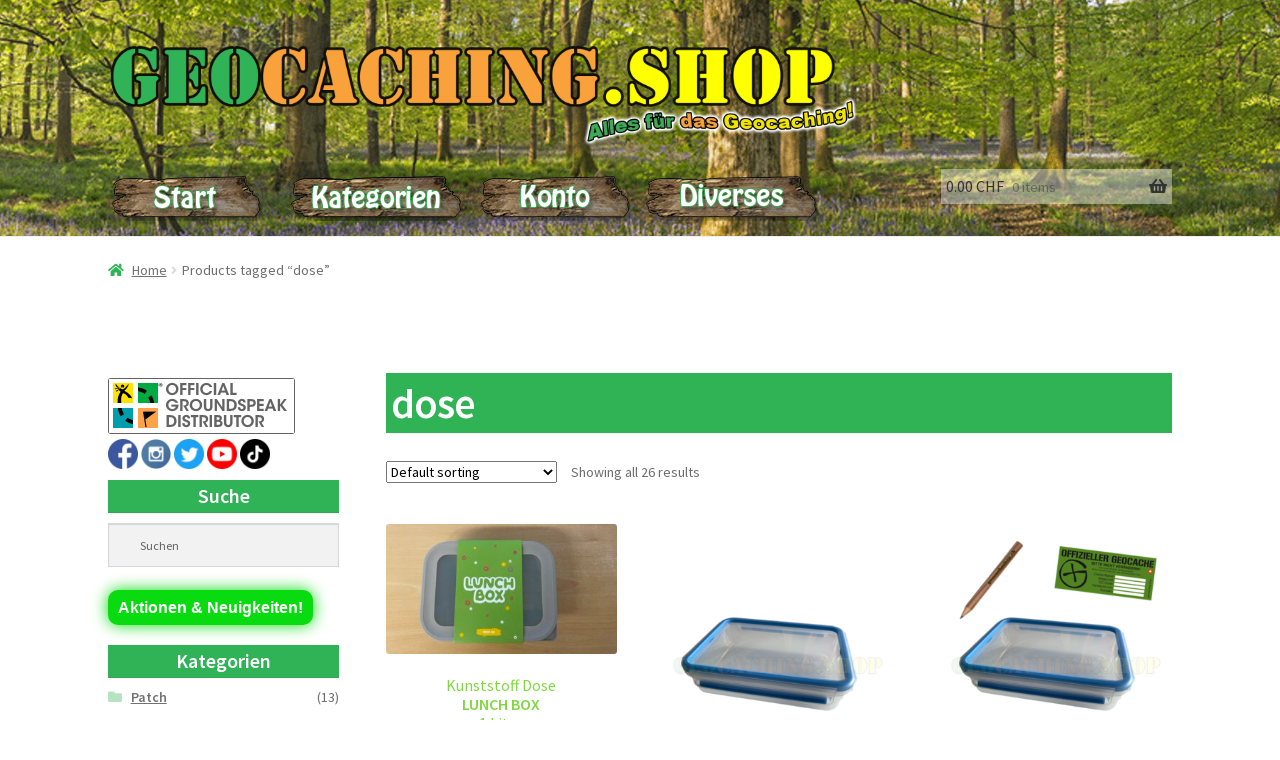

--- FILE ---
content_type: text/html; charset=UTF-8
request_url: https://geocaching.shop/produkt-schlagwort/dose/
body_size: 25096
content:
<!doctype html>
<html lang="de-CH">
<head>
<meta charset="UTF-8">
<meta name="viewport" content="width=device-width, initial-scale=1">
<link rel="profile" href="http://gmpg.org/xfn/11">
<link rel="pingback" href="https://geocaching.shop/xmlrpc.php">

<meta name='robots' content='index, follow, max-image-preview:large, max-snippet:-1, max-video-preview:-1' />
	<style>img:is([sizes="auto" i], [sizes^="auto," i]) { contain-intrinsic-size: 3000px 1500px }</style>
	
	<!-- This site is optimized with the Yoast SEO plugin v20.3 - https://yoast.com/wordpress/plugins/seo/ -->
	<title>dose - GEOCACHING.SHOP - Alles für das Geocaching!</title>
	<link rel="canonical" href="https://geocaching.shop/produkt-schlagwort/dose/" />
	<meta property="og:locale" content="de_DE" />
	<meta property="og:type" content="article" />
	<meta property="og:title" content="dose - GEOCACHING.SHOP - Alles für das Geocaching!" />
	<meta property="og:url" content="https://geocaching.shop/produkt-schlagwort/dose/" />
	<meta property="og:site_name" content="GEOCACHING.SHOP - Alles für das Geocaching!" />
	<meta name="twitter:card" content="summary_large_image" />
	<script type="application/ld+json" class="yoast-schema-graph">{"@context":"https://schema.org","@graph":[{"@type":"CollectionPage","@id":"https://geocaching.shop/produkt-schlagwort/dose/","url":"https://geocaching.shop/produkt-schlagwort/dose/","name":"dose - GEOCACHING.SHOP - Alles für das Geocaching!","isPartOf":{"@id":"https://geocaching.shop/#website"},"primaryImageOfPage":{"@id":"https://geocaching.shop/produkt-schlagwort/dose/#primaryimage"},"image":{"@id":"https://geocaching.shop/produkt-schlagwort/dose/#primaryimage"},"thumbnailUrl":"https://geocaching.shop/wp-content/uploads/2023/04/IMG_6159-scaled.jpeg","breadcrumb":{"@id":"https://geocaching.shop/produkt-schlagwort/dose/#breadcrumb"},"inLanguage":"de-CH"},{"@type":"ImageObject","inLanguage":"de-CH","@id":"https://geocaching.shop/produkt-schlagwort/dose/#primaryimage","url":"https://geocaching.shop/wp-content/uploads/2023/04/IMG_6159-scaled.jpeg","contentUrl":"https://geocaching.shop/wp-content/uploads/2023/04/IMG_6159-scaled.jpeg","width":2560,"height":1440},{"@type":"BreadcrumbList","@id":"https://geocaching.shop/produkt-schlagwort/dose/#breadcrumb","itemListElement":[{"@type":"ListItem","position":1,"name":"Start","item":"https://geocaching.shop/"},{"@type":"ListItem","position":2,"name":"dose"}]},{"@type":"WebSite","@id":"https://geocaching.shop/#website","url":"https://geocaching.shop/","name":"GEOCACHING.SHOP - Alles für das Geocaching!","description":"","publisher":{"@id":"https://geocaching.shop/#organization"},"potentialAction":[{"@type":"SearchAction","target":{"@type":"EntryPoint","urlTemplate":"https://geocaching.shop/?s={search_term_string}"},"query-input":"required name=search_term_string"}],"inLanguage":"de-CH"},{"@type":"Organization","@id":"https://geocaching.shop/#organization","name":"GEOCACHING.SHOP - Alles für das Geocaching!","url":"https://geocaching.shop/","logo":{"@type":"ImageObject","inLanguage":"de-CH","@id":"https://geocaching.shop/#/schema/logo/image/","url":"https://geocaching.shop/wp-content/uploads/2023/05/geocaching_shop_allesfurdasgeocaching_logo.png","contentUrl":"https://geocaching.shop/wp-content/uploads/2023/05/geocaching_shop_allesfurdasgeocaching_logo.png","width":4320,"height":603,"caption":"GEOCACHING.SHOP - Alles für das Geocaching!"},"image":{"@id":"https://geocaching.shop/#/schema/logo/image/"}}]}</script>
	<!-- / Yoast SEO plugin. -->


<link rel='dns-prefetch' href='//fonts.googleapis.com' />
<link rel="alternate" type="application/rss+xml" title="GEOCACHING.SHOP - Alles für das Geocaching! &raquo; Feed" href="https://geocaching.shop/feed/" />
<link rel="alternate" type="application/rss+xml" title="GEOCACHING.SHOP - Alles für das Geocaching! &raquo; Kommentar-Feed" href="https://geocaching.shop/comments/feed/" />
<link rel="alternate" type="application/rss+xml" title="GEOCACHING.SHOP - Alles für das Geocaching! &raquo; dose Tag Feed" href="https://geocaching.shop/produkt-schlagwort/dose/feed/" />
<script>
window._wpemojiSettings = {"baseUrl":"https:\/\/s.w.org\/images\/core\/emoji\/16.0.1\/72x72\/","ext":".png","svgUrl":"https:\/\/s.w.org\/images\/core\/emoji\/16.0.1\/svg\/","svgExt":".svg","source":{"concatemoji":"https:\/\/geocaching.shop\/wp-includes\/js\/wp-emoji-release.min.js?ver=6.8.3"}};
/*! This file is auto-generated */
!function(s,n){var o,i,e;function c(e){try{var t={supportTests:e,timestamp:(new Date).valueOf()};sessionStorage.setItem(o,JSON.stringify(t))}catch(e){}}function p(e,t,n){e.clearRect(0,0,e.canvas.width,e.canvas.height),e.fillText(t,0,0);var t=new Uint32Array(e.getImageData(0,0,e.canvas.width,e.canvas.height).data),a=(e.clearRect(0,0,e.canvas.width,e.canvas.height),e.fillText(n,0,0),new Uint32Array(e.getImageData(0,0,e.canvas.width,e.canvas.height).data));return t.every(function(e,t){return e===a[t]})}function u(e,t){e.clearRect(0,0,e.canvas.width,e.canvas.height),e.fillText(t,0,0);for(var n=e.getImageData(16,16,1,1),a=0;a<n.data.length;a++)if(0!==n.data[a])return!1;return!0}function f(e,t,n,a){switch(t){case"flag":return n(e,"\ud83c\udff3\ufe0f\u200d\u26a7\ufe0f","\ud83c\udff3\ufe0f\u200b\u26a7\ufe0f")?!1:!n(e,"\ud83c\udde8\ud83c\uddf6","\ud83c\udde8\u200b\ud83c\uddf6")&&!n(e,"\ud83c\udff4\udb40\udc67\udb40\udc62\udb40\udc65\udb40\udc6e\udb40\udc67\udb40\udc7f","\ud83c\udff4\u200b\udb40\udc67\u200b\udb40\udc62\u200b\udb40\udc65\u200b\udb40\udc6e\u200b\udb40\udc67\u200b\udb40\udc7f");case"emoji":return!a(e,"\ud83e\udedf")}return!1}function g(e,t,n,a){var r="undefined"!=typeof WorkerGlobalScope&&self instanceof WorkerGlobalScope?new OffscreenCanvas(300,150):s.createElement("canvas"),o=r.getContext("2d",{willReadFrequently:!0}),i=(o.textBaseline="top",o.font="600 32px Arial",{});return e.forEach(function(e){i[e]=t(o,e,n,a)}),i}function t(e){var t=s.createElement("script");t.src=e,t.defer=!0,s.head.appendChild(t)}"undefined"!=typeof Promise&&(o="wpEmojiSettingsSupports",i=["flag","emoji"],n.supports={everything:!0,everythingExceptFlag:!0},e=new Promise(function(e){s.addEventListener("DOMContentLoaded",e,{once:!0})}),new Promise(function(t){var n=function(){try{var e=JSON.parse(sessionStorage.getItem(o));if("object"==typeof e&&"number"==typeof e.timestamp&&(new Date).valueOf()<e.timestamp+604800&&"object"==typeof e.supportTests)return e.supportTests}catch(e){}return null}();if(!n){if("undefined"!=typeof Worker&&"undefined"!=typeof OffscreenCanvas&&"undefined"!=typeof URL&&URL.createObjectURL&&"undefined"!=typeof Blob)try{var e="postMessage("+g.toString()+"("+[JSON.stringify(i),f.toString(),p.toString(),u.toString()].join(",")+"));",a=new Blob([e],{type:"text/javascript"}),r=new Worker(URL.createObjectURL(a),{name:"wpTestEmojiSupports"});return void(r.onmessage=function(e){c(n=e.data),r.terminate(),t(n)})}catch(e){}c(n=g(i,f,p,u))}t(n)}).then(function(e){for(var t in e)n.supports[t]=e[t],n.supports.everything=n.supports.everything&&n.supports[t],"flag"!==t&&(n.supports.everythingExceptFlag=n.supports.everythingExceptFlag&&n.supports[t]);n.supports.everythingExceptFlag=n.supports.everythingExceptFlag&&!n.supports.flag,n.DOMReady=!1,n.readyCallback=function(){n.DOMReady=!0}}).then(function(){return e}).then(function(){var e;n.supports.everything||(n.readyCallback(),(e=n.source||{}).concatemoji?t(e.concatemoji):e.wpemoji&&e.twemoji&&(t(e.twemoji),t(e.wpemoji)))}))}((window,document),window._wpemojiSettings);
</script>
<link rel='stylesheet' id='sbi_styles-css' href='https://geocaching.shop/wp-content/plugins/instagram-feed/css/sbi-styles.min.css?ver=6.9.1' media='all' />
<style id='wp-emoji-styles-inline-css'>

	img.wp-smiley, img.emoji {
		display: inline !important;
		border: none !important;
		box-shadow: none !important;
		height: 1em !important;
		width: 1em !important;
		margin: 0 0.07em !important;
		vertical-align: -0.1em !important;
		background: none !important;
		padding: 0 !important;
	}
</style>
<link rel='stylesheet' id='wc-blocks-vendors-style-css' href='https://geocaching.shop/wp-content/plugins/woocommerce/packages/woocommerce-blocks/build/wc-blocks-vendors-style.css?ver=9.6.6' media='all' />
<link rel='stylesheet' id='wc-blocks-style-css' href='https://geocaching.shop/wp-content/plugins/woocommerce/packages/woocommerce-blocks/build/wc-blocks-style.css?ver=9.6.6' media='all' />
<link rel='stylesheet' id='storefront-gutenberg-blocks-css' href='https://geocaching.shop/wp-content/themes/storefront/assets/css/base/gutenberg-blocks.css?ver=4.1.3' media='all' />
<style id='storefront-gutenberg-blocks-inline-css'>

				.wp-block-button__link:not(.has-text-color) {
					color: #ffffff;
				}

				.wp-block-button__link:not(.has-text-color):hover,
				.wp-block-button__link:not(.has-text-color):focus,
				.wp-block-button__link:not(.has-text-color):active {
					color: #ffffff;
				}

				.wp-block-button__link:not(.has-background) {
					background-color: #81d742;
				}

				.wp-block-button__link:not(.has-background):hover,
				.wp-block-button__link:not(.has-background):focus,
				.wp-block-button__link:not(.has-background):active {
					border-color: #68be29;
					background-color: #68be29;
				}

				.wp-block-quote footer,
				.wp-block-quote cite,
				.wp-block-quote__citation {
					color: #6d6d6d;
				}

				.wp-block-pullquote cite,
				.wp-block-pullquote footer,
				.wp-block-pullquote__citation {
					color: #6d6d6d;
				}

				.wp-block-image figcaption {
					color: #6d6d6d;
				}

				.wp-block-separator.is-style-dots::before {
					color: #81d742;
				}

				.wp-block-file a.wp-block-file__button {
					color: #ffffff;
					background-color: #81d742;
					border-color: #81d742;
				}

				.wp-block-file a.wp-block-file__button:hover,
				.wp-block-file a.wp-block-file__button:focus,
				.wp-block-file a.wp-block-file__button:active {
					color: #ffffff;
					background-color: #68be29;
				}

				.wp-block-code,
				.wp-block-preformatted pre {
					color: #6d6d6d;
				}

				.wp-block-table:not( .has-background ):not( .is-style-stripes ) tbody tr:nth-child(2n) td {
					background-color: #fdfdfd;
				}

				.wp-block-cover .wp-block-cover__inner-container h1:not(.has-text-color),
				.wp-block-cover .wp-block-cover__inner-container h2:not(.has-text-color),
				.wp-block-cover .wp-block-cover__inner-container h3:not(.has-text-color),
				.wp-block-cover .wp-block-cover__inner-container h4:not(.has-text-color),
				.wp-block-cover .wp-block-cover__inner-container h5:not(.has-text-color),
				.wp-block-cover .wp-block-cover__inner-container h6:not(.has-text-color) {
					color: #000000;
				}

				.wc-block-components-price-slider__range-input-progress,
				.rtl .wc-block-components-price-slider__range-input-progress {
					--range-color: #81d742;
				}

				/* Target only IE11 */
				@media all and (-ms-high-contrast: none), (-ms-high-contrast: active) {
					.wc-block-components-price-slider__range-input-progress {
						background: #81d742;
					}
				}

				.wc-block-components-button:not(.is-link) {
					background-color: #81d742;
					color: #ffffff;
				}

				.wc-block-components-button:not(.is-link):hover,
				.wc-block-components-button:not(.is-link):focus,
				.wc-block-components-button:not(.is-link):active {
					background-color: #68be29;
					color: #ffffff;
				}

				.wc-block-components-button:not(.is-link):disabled {
					background-color: #81d742;
					color: #ffffff;
				}

				.wc-block-cart__submit-container {
					background-color: #ffffff;
				}

				.wc-block-cart__submit-container::before {
					color: rgba(220,220,220,0.5);
				}

				.wc-block-components-order-summary-item__quantity {
					background-color: #ffffff;
					border-color: #6d6d6d;
					box-shadow: 0 0 0 2px #ffffff;
					color: #6d6d6d;
				}
			
</style>
<link rel='stylesheet' id='aps-animate-css-css' href='https://geocaching.shop/wp-content/plugins/accesspress-social-icons/css/animate.css?ver=1.8.5' media='all' />
<link rel='stylesheet' id='aps-frontend-css-css' href='https://geocaching.shop/wp-content/plugins/accesspress-social-icons/css/frontend.css?ver=1.8.5' media='all' />
<link rel='stylesheet' id='apsw-styles-css' href='https://geocaching.shop/wp-content/plugins/advanced-product-search-for-woo/assets/front/css/style.css?ver=1768518947' media='all' />
<style id='apsw-styles-inline-css'>
  .apsw-search-wrap {max-width:999px;}
		.apsw-search-wrap .apsw-search-form input[type='search'],.apsw-search-wrap.apsw_search_form_style_4 button.apsw-search-btn,.apsw-search-wrap.apsw_search_form_style_5 button.apsw-search-btn,.apsw-search-wrap.apsw_search_form_style_6 button.apsw-search-btn,.apsw-search-wrap .apsw-search-btn{ height:56px; line-height: 56px }
		.apsw-search-wrap .apsw-select-box-wrap{height:56px;}
		.apsw-search-wrap .apsw-category-items{ line-height: 56px; }
		.apsw_ajax_result{ top:57px; }
		.apsw-search-wrap .apsw-search-form{ background:#fff; border-color:#e2e1e6; }.apsw-search-wrap .apsw-category-items,.apsw-search-wrap .apsw-search-form input[type='search']{color:#43454b; }.apsw-search-wrap.apsw_search_form_style_4 button.apsw-search-btn, .apsw-search-wrap.apsw_search_form_style_5 button.apsw-search-btn, .apsw-search-wrap.apsw_search_form_style_6 button.apsw-search-btn{ color:#fff; background:#d83c3c; }.apsw-search-wrap .apsw-search-btn svg{ fill:#d83c3c; }.apsw-search-wrap.apsw_search_form_style_4 button.apsw-search-btn::before, .apsw-search-wrap.apsw_search_form_style_5 button.apsw-search-btn::before, .apsw-search-wrap.apsw_search_form_style_6 button.apsw-search-btn::before { border-color: transparent #d83c3c  transparent;; }.apsw_ajax_result .apsw_result_wrap{ background:#fff; border-color:#e2e1e6; } ul.apsw_data_container li:hover{ background:#d9d9d9; border-color:#e2e1e6; } ul.apsw_data_container li .apsw-name{ color:#000;} ul.apsw_data_container li .apsw-price{ color:#000;} ul.apsw_data_container li .apsw_result_excerpt{ color:#989499;} ul.apsw_data_container li .apsw_result_category{ color:#dd0000;} ul.apsw_data_container li.apsw_featured{ background:#C7FBAE;} ul.apsw_data_container li .apsw_result_on_sale{ background:#5391E8;} ul.apsw_data_container li .apsw_result_stock{ color:#dd0000;} 
</style>
<link rel='stylesheet' id='menu-image-css' href='https://geocaching.shop/wp-content/plugins/menu-image/includes/css/menu-image.css?ver=3.12' media='all' />
<link rel='stylesheet' id='dashicons-css' href='https://geocaching.shop/wp-includes/css/dashicons.min.css?ver=6.8.3' media='all' />
<style id='woocommerce-inline-inline-css'>
.woocommerce form .form-row .required { visibility: visible; }
</style>
<link rel='stylesheet' id='aws-style-css' href='https://geocaching.shop/wp-content/plugins/advanced-woo-search/assets/css/common.min.css?ver=3.38' media='all' />
<link rel='stylesheet' id='wcct_public_css-css' href='https://geocaching.shop/wp-content/plugins/finale-woocommerce-sales-countdown-timer-discount/assets/css/wcct_combined.min.css?ver=2.20.0' media='all' />
<link rel='stylesheet' id='parent-style-css' href='https://geocaching.shop/wp-content/themes/storefront/style.css?ver=6.8.3' media='all' />
<link rel='stylesheet' id='child-style-css' href='https://geocaching.shop/wp-content/themes/Geocaching.shop/style.css?ver=1.0' media='all' />
<link rel='stylesheet' id='storefront-style-css' href='https://geocaching.shop/wp-content/themes/storefront/style.css?ver=4.1.3' media='all' />
<style id='storefront-style-inline-css'>

			.main-navigation ul li a,
			.site-title a,
			ul.menu li a,
			.site-branding h1 a,
			button.menu-toggle,
			button.menu-toggle:hover,
			.handheld-navigation .dropdown-toggle {
				color: #333333;
			}

			button.menu-toggle,
			button.menu-toggle:hover {
				border-color: #333333;
			}

			.main-navigation ul li a:hover,
			.main-navigation ul li:hover > a,
			.site-title a:hover,
			.site-header ul.menu li.current-menu-item > a {
				color: #747474;
			}

			table:not( .has-background ) th {
				background-color: #f8f8f8;
			}

			table:not( .has-background ) tbody td {
				background-color: #fdfdfd;
			}

			table:not( .has-background ) tbody tr:nth-child(2n) td,
			fieldset,
			fieldset legend {
				background-color: #fbfbfb;
			}

			.site-header,
			.secondary-navigation ul ul,
			.main-navigation ul.menu > li.menu-item-has-children:after,
			.secondary-navigation ul.menu ul,
			.storefront-handheld-footer-bar,
			.storefront-handheld-footer-bar ul li > a,
			.storefront-handheld-footer-bar ul li.search .site-search,
			button.menu-toggle,
			button.menu-toggle:hover {
				background-color: #ffffff;
			}

			p.site-description,
			.site-header,
			.storefront-handheld-footer-bar {
				color: #404040;
			}

			button.menu-toggle:after,
			button.menu-toggle:before,
			button.menu-toggle span:before {
				background-color: #333333;
			}

			h1, h2, h3, h4, h5, h6, .wc-block-grid__product-title {
				color: #81d742;
			}

			.widget h1 {
				border-bottom-color: #81d742;
			}

			body,
			.secondary-navigation a {
				color: #6d6d6d;
			}

			.widget-area .widget a,
			.hentry .entry-header .posted-on a,
			.hentry .entry-header .post-author a,
			.hentry .entry-header .post-comments a,
			.hentry .entry-header .byline a {
				color: #727272;
			}

			a {
				color: #81d742;
			}

			a:focus,
			button:focus,
			.button.alt:focus,
			input:focus,
			textarea:focus,
			input[type="button"]:focus,
			input[type="reset"]:focus,
			input[type="submit"]:focus,
			input[type="email"]:focus,
			input[type="tel"]:focus,
			input[type="url"]:focus,
			input[type="password"]:focus,
			input[type="search"]:focus {
				outline-color: #81d742;
			}

			button, input[type="button"], input[type="reset"], input[type="submit"], .button, .widget a.button {
				background-color: #81d742;
				border-color: #81d742;
				color: #ffffff;
			}

			button:hover, input[type="button"]:hover, input[type="reset"]:hover, input[type="submit"]:hover, .button:hover, .widget a.button:hover {
				background-color: #68be29;
				border-color: #68be29;
				color: #ffffff;
			}

			button.alt, input[type="button"].alt, input[type="reset"].alt, input[type="submit"].alt, .button.alt, .widget-area .widget a.button.alt {
				background-color: #81d742;
				border-color: #81d742;
				color: #ffffff;
			}

			button.alt:hover, input[type="button"].alt:hover, input[type="reset"].alt:hover, input[type="submit"].alt:hover, .button.alt:hover, .widget-area .widget a.button.alt:hover {
				background-color: #68be29;
				border-color: #68be29;
				color: #ffffff;
			}

			.pagination .page-numbers li .page-numbers.current {
				background-color: #e6e6e6;
				color: #636363;
			}

			#comments .comment-list .comment-content .comment-text {
				background-color: #f8f8f8;
			}

			.site-footer {
				background-color: #f0f0f0;
				color: #6d6d6d;
			}

			.site-footer a:not(.button):not(.components-button) {
				color: #333333;
			}

			.site-footer .storefront-handheld-footer-bar a:not(.button):not(.components-button) {
				color: #333333;
			}

			.site-footer h1, .site-footer h2, .site-footer h3, .site-footer h4, .site-footer h5, .site-footer h6, .site-footer .widget .widget-title, .site-footer .widget .widgettitle {
				color: #333333;
			}

			.page-template-template-homepage.has-post-thumbnail .type-page.has-post-thumbnail .entry-title {
				color: #000000;
			}

			.page-template-template-homepage.has-post-thumbnail .type-page.has-post-thumbnail .entry-content {
				color: #000000;
			}

			@media screen and ( min-width: 768px ) {
				.secondary-navigation ul.menu a:hover {
					color: #595959;
				}

				.secondary-navigation ul.menu a {
					color: #404040;
				}

				.main-navigation ul.menu ul.sub-menu,
				.main-navigation ul.nav-menu ul.children {
					background-color: #f0f0f0;
				}

				.site-header {
					border-bottom-color: #f0f0f0;
				}
			}
</style>
<link rel='stylesheet' id='storefront-icons-css' href='https://geocaching.shop/wp-content/themes/storefront/assets/css/base/icons.css?ver=4.1.3' media='all' />
<link rel='stylesheet' id='storefront-fonts-css' href='https://fonts.googleapis.com/css?family=Source+Sans+Pro%3A400%2C300%2C300italic%2C400italic%2C600%2C700%2C900&#038;subset=latin%2Clatin-ext&#038;ver=4.1.3' media='all' />
<link rel='stylesheet' id='mm-compiled-options-mobmenu-css' href='https://geocaching.shop/wp-content/uploads/dynamic-mobmenu.css?ver=2.8.8-930' media='all' />
<link rel='stylesheet' id='mm-google-webfont-dosis-css' href='//fonts.googleapis.com/css?family=Dosis%3Ainherit%2C400&#038;subset=latin%2Clatin-ext&#038;ver=6.8.3' media='all' />
<link rel='stylesheet' id='storefront-woocommerce-style-css' href='https://geocaching.shop/wp-content/themes/storefront/assets/css/woocommerce/woocommerce.css?ver=4.1.3' media='all' />
<style id='storefront-woocommerce-style-inline-css'>
@font-face {
				font-family: star;
				src: url(https://geocaching.shop/wp-content/plugins/woocommerce/assets/fonts/star.eot);
				src:
					url(https://geocaching.shop/wp-content/plugins/woocommerce/assets/fonts/star.eot?#iefix) format("embedded-opentype"),
					url(https://geocaching.shop/wp-content/plugins/woocommerce/assets/fonts/star.woff) format("woff"),
					url(https://geocaching.shop/wp-content/plugins/woocommerce/assets/fonts/star.ttf) format("truetype"),
					url(https://geocaching.shop/wp-content/plugins/woocommerce/assets/fonts/star.svg#star) format("svg");
				font-weight: 400;
				font-style: normal;
			}
			@font-face {
				font-family: WooCommerce;
				src: url(https://geocaching.shop/wp-content/plugins/woocommerce/assets/fonts/WooCommerce.eot);
				src:
					url(https://geocaching.shop/wp-content/plugins/woocommerce/assets/fonts/WooCommerce.eot?#iefix) format("embedded-opentype"),
					url(https://geocaching.shop/wp-content/plugins/woocommerce/assets/fonts/WooCommerce.woff) format("woff"),
					url(https://geocaching.shop/wp-content/plugins/woocommerce/assets/fonts/WooCommerce.ttf) format("truetype"),
					url(https://geocaching.shop/wp-content/plugins/woocommerce/assets/fonts/WooCommerce.svg#WooCommerce) format("svg");
				font-weight: 400;
				font-style: normal;
			}

			a.cart-contents,
			.site-header-cart .widget_shopping_cart a {
				color: #333333;
			}

			a.cart-contents:hover,
			.site-header-cart .widget_shopping_cart a:hover,
			.site-header-cart:hover > li > a {
				color: #747474;
			}

			table.cart td.product-remove,
			table.cart td.actions {
				border-top-color: #ffffff;
			}

			.storefront-handheld-footer-bar ul li.cart .count {
				background-color: #333333;
				color: #ffffff;
				border-color: #ffffff;
			}

			.woocommerce-tabs ul.tabs li.active a,
			ul.products li.product .price,
			.onsale,
			.wc-block-grid__product-onsale,
			.widget_search form:before,
			.widget_product_search form:before {
				color: #6d6d6d;
			}

			.woocommerce-breadcrumb a,
			a.woocommerce-review-link,
			.product_meta a {
				color: #727272;
			}

			.wc-block-grid__product-onsale,
			.onsale {
				border-color: #6d6d6d;
			}

			.star-rating span:before,
			.quantity .plus, .quantity .minus,
			p.stars a:hover:after,
			p.stars a:after,
			.star-rating span:before,
			#payment .payment_methods li input[type=radio]:first-child:checked+label:before {
				color: #81d742;
			}

			.widget_price_filter .ui-slider .ui-slider-range,
			.widget_price_filter .ui-slider .ui-slider-handle {
				background-color: #81d742;
			}

			.order_details {
				background-color: #f8f8f8;
			}

			.order_details > li {
				border-bottom: 1px dotted #e3e3e3;
			}

			.order_details:before,
			.order_details:after {
				background: -webkit-linear-gradient(transparent 0,transparent 0),-webkit-linear-gradient(135deg,#f8f8f8 33.33%,transparent 33.33%),-webkit-linear-gradient(45deg,#f8f8f8 33.33%,transparent 33.33%)
			}

			#order_review {
				background-color: #ffffff;
			}

			#payment .payment_methods > li .payment_box,
			#payment .place-order {
				background-color: #fafafa;
			}

			#payment .payment_methods > li:not(.woocommerce-notice) {
				background-color: #f5f5f5;
			}

			#payment .payment_methods > li:not(.woocommerce-notice):hover {
				background-color: #f0f0f0;
			}

			.woocommerce-pagination .page-numbers li .page-numbers.current {
				background-color: #e6e6e6;
				color: #636363;
			}

			.wc-block-grid__product-onsale,
			.onsale,
			.woocommerce-pagination .page-numbers li .page-numbers:not(.current) {
				color: #6d6d6d;
			}

			p.stars a:before,
			p.stars a:hover~a:before,
			p.stars.selected a.active~a:before {
				color: #6d6d6d;
			}

			p.stars.selected a.active:before,
			p.stars:hover a:before,
			p.stars.selected a:not(.active):before,
			p.stars.selected a.active:before {
				color: #81d742;
			}

			.single-product div.product .woocommerce-product-gallery .woocommerce-product-gallery__trigger {
				background-color: #81d742;
				color: #ffffff;
			}

			.single-product div.product .woocommerce-product-gallery .woocommerce-product-gallery__trigger:hover {
				background-color: #68be29;
				border-color: #68be29;
				color: #ffffff;
			}

			.button.added_to_cart:focus,
			.button.wc-forward:focus {
				outline-color: #81d742;
			}

			.added_to_cart,
			.site-header-cart .widget_shopping_cart a.button,
			.wc-block-grid__products .wc-block-grid__product .wp-block-button__link {
				background-color: #81d742;
				border-color: #81d742;
				color: #ffffff;
			}

			.added_to_cart:hover,
			.site-header-cart .widget_shopping_cart a.button:hover,
			.wc-block-grid__products .wc-block-grid__product .wp-block-button__link:hover {
				background-color: #68be29;
				border-color: #68be29;
				color: #ffffff;
			}

			.added_to_cart.alt, .added_to_cart, .widget a.button.checkout {
				background-color: #81d742;
				border-color: #81d742;
				color: #ffffff;
			}

			.added_to_cart.alt:hover, .added_to_cart:hover, .widget a.button.checkout:hover {
				background-color: #68be29;
				border-color: #68be29;
				color: #ffffff;
			}

			.button.loading {
				color: #81d742;
			}

			.button.loading:hover {
				background-color: #81d742;
			}

			.button.loading:after {
				color: #ffffff;
			}

			@media screen and ( min-width: 768px ) {
				.site-header-cart .widget_shopping_cart,
				.site-header .product_list_widget li .quantity {
					color: #404040;
				}

				.site-header-cart .widget_shopping_cart .buttons,
				.site-header-cart .widget_shopping_cart .total {
					background-color: #f5f5f5;
				}

				.site-header-cart .widget_shopping_cart {
					background-color: #f0f0f0;
				}
			}
				.storefront-product-pagination a {
					color: #6d6d6d;
					background-color: #ffffff;
				}
				.storefront-sticky-add-to-cart {
					color: #6d6d6d;
					background-color: #ffffff;
				}

				.storefront-sticky-add-to-cart a:not(.button) {
					color: #333333;
				}
</style>
<link rel='stylesheet' id='storefront-child-style-css' href='https://geocaching.shop/wp-content/themes/Geocaching.shop/style.css?ver=1.0' media='all' />
<link rel='stylesheet' id='cssmobmenu-icons-css' href='https://geocaching.shop/wp-content/plugins/mobile-menu/includes/css/mobmenu-icons.css?ver=6.8.3' media='all' />
<link rel='stylesheet' id='cssmobmenu-css' href='https://geocaching.shop/wp-content/plugins/mobile-menu/includes/css/mobmenu.css?ver=2.8.8' media='all' />
<!--n2css--><!--n2js--><script src="https://geocaching.shop/wp-includes/js/jquery/jquery.min.js?ver=3.7.1" id="jquery-core-js"></script>
<script src="https://geocaching.shop/wp-includes/js/jquery/jquery-migrate.min.js?ver=3.4.1" id="jquery-migrate-js"></script>
<script src="https://geocaching.shop/wp-content/plugins/accesspress-social-icons/js/frontend.js?ver=1.8.5" id="aps-frontend-js-js"></script>
<script id="apsw-plugins-scripts-js-extra">
var apsw_localize = {"ajaxurl":"https:\/\/geocaching.shop\/wp-admin\/admin-ajax.php","view_text":"Es wurden keine Produkte zu Ihrer Auswahlkategorie gefunden!","text":{"working":"Working..."}};
</script>
<script src="https://geocaching.shop/wp-content/plugins/advanced-product-search-for-woo/assets/front/js/scripts.js?ver=6.8.3" id="apsw-plugins-scripts-js"></script>
<script src="https://geocaching.shop/wp-content/plugins/mobile-menu/includes/js/mobmenu.js?ver=2.8.8" id="mobmenujs-js"></script>
<link rel="https://api.w.org/" href="https://geocaching.shop/wp-json/" /><link rel="alternate" title="JSON" type="application/json" href="https://geocaching.shop/wp-json/wp/v2/product_tag/100" /><meta name="generator" content="WordPress 6.8.3" />
<meta name="generator" content="WooCommerce 7.5.1" />
    <style>
    .mobile-cart-icon .cart-count {
        background: #30b357 !important;
    }
    </style>
            <script type="text/javascript">
            (function () {
                window.lsow_fs = {can_use_premium_code: false};
            })();
        </script>
        <!-- Analytics by WP Statistics - https://wp-statistics.com -->
	<noscript><style>.woocommerce-product-gallery{ opacity: 1 !important; }</style></noscript>
	<link rel="icon" href="https://geocaching.shop/wp-content/uploads/2023/03/cropped-geo_profil_bild-32x32.png" sizes="32x32" />
<link rel="icon" href="https://geocaching.shop/wp-content/uploads/2023/03/cropped-geo_profil_bild-192x192.png" sizes="192x192" />
<link rel="apple-touch-icon" href="https://geocaching.shop/wp-content/uploads/2023/03/cropped-geo_profil_bild-180x180.png" />
<meta name="msapplication-TileImage" content="https://geocaching.shop/wp-content/uploads/2023/03/cropped-geo_profil_bild-270x270.png" />
		<style id="wp-custom-css">
			/** Abstand header/slider **/
.home.blog .site-header, .home.page:not(.page-template-template-homepage) .site-header, .home.post-type-archive-product .site-header {
	margin-bottom: 0;
}

.site-info {
	display: none;
}

/** Header Settings **/
.site-header-cart .cart-contents {
background-color: rgba(255,255,255,0.4);
padding: 5px;
}

.main-navigation ul.menu > li > a, .main-navigation ul.nav-menu > li > a {
	padding: 0.3em !important;
	color: white;
}


/** Gallery Image Bigger **/
.single-product div.product .woocommerce-product-gallery.woocommerce-product-gallery--columns-4 .flex-control-thumbs li {
	width: 70px;
	margin-right: 14px;
}



/** Unterkategorien Grösse **/
ul.products li.product.product-category .woocommerce-loop-category__title, ul.products li.product.product-category h2, ul.products li.product.product-category h3 {
font-size: 1.6em;
}
/** Unterkategorien Fett **/
ul.products li.product, ul.products li.product h2, ul.products li.product h3 { 
font-weight: 600;
}


/** Produkt Lightbox Transparent **/
.pswp__bg {
	opacity: 0.95 !important;
}

.pswp_counter {
	font-size: 17px;
}

/* Handytauglich */
ul.products li.product {
	width: 46.411765%;
	float: left;
	margin-right: 5.8823529412%;
}

ul.products li.product:nth-of-type( 2n ) {
	margin-right: 0;
}

@media ( min-width: 768px ) {
	ul.products li.product:nth-of-type( 2n ) {
		margin-right: 5.8823529412%;
	}
}

/* Logo size for mobile site */
@media screen and (max-width: 768px) {
.site-header .site-branding img {
max-height: none !important;
max-width: none !important;
width: 220px !important;
}
}

/* Logo size for desktop site */
@media screen and (min-width: 768px) {
.site-header .site-branding img, .site-header .site-logo-anchor img, .site-header .site-logo-link img {
height: auto;
max-height: none;
max-width: none;
width: 750px !important;
}
}

/* Kategorien titel Design */
.widget .widget-title, .widget .widgettitle,
.site-footer h1, .site-footer h2, .site-footer h3, .site-footer h4, .site-footer h5, .site-footer h6, .site-footer .widget .widget-title, .site-footer .widget .widgettitle{
	background: #30B357;
	color: white;
	padding: 0;
	margin-bottom: 10px;
	text-align: center;
}

/* Kategorie Icons */
.widget_product_categories ul li::before {
color: #30B357;
}

/* Suche widget einfärben*/
.aws-container .aws-search-form .aws-form-btn {
	background-color: #30B357;
}
.aws-container .aws-search-form .aws-search-btn_icon {
	color: white;
}
/**/
.woocommerce-breadcrumb a:first-of-type::before {
	color: #30B357;
}
/* Start Titel ausblenden*/
.hentry.type-page .entry-header {
	display: none;
}
/* Angebot */
.wc-block-grid__product-onsale, .onsale, .woocommerce-pagination .page-numbers li .page-numbers:not(.current) {
	background: #30B357;
	color: black;
}

.xlwcty_wrap .xlwcty_order_details_2_col .xlwcty_pro_list .xlwcty_leftDiv .xlwcty_p_img .xlwcty_qty {
	background-color: red !important;
}
.xlwcty_wrap .xlwcty_circle, .xlwcty_wrap .xlwcty_circle i {
	border-color: red !important;
	color: red !important;
}

/* Aktionbutton bounce*/
.menu-item-17968 {
-webkit-animation: bounce .3s infinite alternate;
-moz-animation: bounce .3s infinite alternate;
animation: bounce .60s infinite alternate;
}
@-webkit-keyframes bounce {
  to { -webkit-transform: scale(1.1); }
}
@-moz-keyframes bounce {
  to { -moz-transform: scale(1.1); }
}
@keyframes bounce {
  to { transform: scale(1.1); }
}

/* Kategorie Fett*/
.widget .widget-title, .widget .widgettitle {
	font-weight: 600;
}

.site-content {
	padding-top: 10px;
}
.ORW {
  background-color: #08db0f;
  -webkit-border-radius: 10px;
  border-radius: 10px;
  border: none;
  color: #FFFFFF !important;
  cursor: pointer;
  display: inline-block;
  font-family: Arial;
  font-size: 16px;
  padding: 5px 10px;
  text-align: center;
  text-decoration: none !important;
  -webkit-animation: glowing 15000ms infinite;
  -moz-animation: glowing 1500ms infinite;
  -o-animation: glowing 1500ms infinite;
  animation: glowing 1500ms infinite;
}
@-webkit-keyframes glowing {
  0% { background-color: #08db0f; -webkit-box-shadow: 0 0 3px #08db0f; }
  50% { background-color: #00ff00; -webkit-box-shadow: 0 0 40px #08db0f; }
  100% { background-color: #08db0f; -webkit-box-shadow: 0 0 3px #08db0f; }
}

@-moz-keyframes glowing {
  0% { background-color: #00ff00; -moz-box-shadow: 0 0 3px #00ff00; }
  50% { background-color: #00ff00; -moz-box-shadow: 0 0 40px #00ff00; }
  100% { background-color: #08db0f; -moz-box-shadow: 0 0 3px #08db0f; }
}

@-o-keyframes glowing {
  0% { background-color: #08db0f; box-shadow: 0 0 3px #08db0f; }
  50% { background-color: #08db0f; box-shadow: 0 0 40px #08db0f; }
  100% { background-color: #08db0f; box-shadow: 0 0 3px #08db0f; }
}

@keyframes glowing {
  0% { background-color: #08db0f; box-shadow: 0 0 3px #08db0f; }
  50% { background-color: #08db0f; box-shadow: 0 0 40px #08db0f; }
  100% { background-color: #08db0f; box-shadow: 0 0 3px #08db0f; }
}

.ORW2 {
  background-color: #08db0f;
  -webkit-border-radius: 10px;
  border-radius: 10px;
  border: none;
  color: #FFFFFF !important;
  cursor: pointer;
  display: inline-block;
  font-family: Arial;
  font-size: 25px;
  padding: 5px 10px;
  text-align: center;
  text-decoration: none !important;
  -webkit-animation: glowing 15000ms infinite;
  -moz-animation: glowing 1500ms infinite;
  -o-animation: glowing 1500ms infinite;
  animation: glowing 1500ms infinite;
}
@-webkit-keyframes glowing {
  0% { background-color: #08db0f; -webkit-box-shadow: 0 0 3px #08db0f; }
  50% { background-color: #00ff00; -webkit-box-shadow: 0 0 40px #08db0f; }
  100% { background-color: #08db0f; -webkit-box-shadow: 0 0 3px #08db0f; }
}

@-moz-keyframes glowing {
  0% { background-color: #00ff00; -moz-box-shadow: 0 0 3px #00ff00; }
  50% { background-color: #00ff00; -moz-box-shadow: 0 0 40px #00ff00; }
  100% { background-color: #08db0f; -moz-box-shadow: 0 0 3px #08db0f; }
}

@-o-keyframes glowing {
  0% { background-color: #08db0f; box-shadow: 0 0 3px #08db0f; }
  50% { background-color: #08db0f; box-shadow: 0 0 40px #08db0f; }
  100% { background-color: #08db0f; box-shadow: 0 0 3px #08db0f; }
}

@keyframes glowing {
  0% { background-color: #08db0f; box-shadow: 0 0 3px #08db0f; }
  50% { background-color: #08db0f; box-shadow: 0 0 40px #08db0f; }
  100% { background-color: #08db0f; box-shadow: 0 0 3px #08db0f; }
}

.ORW3 {
  margin-top: 10px;
  margin-bottom: 10px;
  background-color: #ffff00;
  -webkit-border-radius: 10px;
  border-radius: 10px;
  border: none;
  color: black !important;
  display: inline-block;
  font-family: Arial;
  font-size: 13px;
  padding: 10px 10px;
  text-align: center;
  text-decoration: none !important;
  margin-right: 30px;
}


.widget {
	margin-top: 5px;
	margin-bottom: 5px;
}
/* To hide the additional information tab */
li.additional_information_tab {
    display: none !important;
}
/* Hide Description Tab*/
.woocommerce-tabs ul.tabs {
	display: none;
}
.woocommerce-tabs {
	padding-top: 0;
}
.woocommerce-tabs .panel {
	width: 100%;
}
.woocommerce-tabs .panel h2:first-of-type ,.related > h2:first-child, .upsells > h2:first-child{
	font-weight: 600;
}

.woocommerce-tabs .panel h2:first-of-type, .related > h2:first-child, .upsells > h2:first-child {
	background-color: #2FB355;
	color: white;
	padding: 5px;
}

.leftmtop {
margin-left: -15px;
}

.woocommerce-products-header__title {
	color:white;
	background-color: #2FB355;
	padding: 5px;
	font-weight: 600;
}

.main-navigation ul.menu > li.menu-item-has-children > a::after, .main-navigation ul.menu > li.page_item_has_children > a::after, .main-navigation ul.nav-menu > li.menu-item-has-children > a::after, .main-navigation ul.nav-menu > li.page_item_has_children > a::after {
	display: none;
}

.main-navigation ul.menu, .main-navigation ul.nav-menu {
	margin-bottom: 10px;
}

#wcal_gdpr_message_block {
	display: none;
}

.pswp__bg {
	opacity: 0.95 !important;
		background-color: grey;
}

table:not(.has-background) tbody td, 
table:not(.has-background) tbody tr:nth-child(2n) td, fieldset, fieldset legend{
	background-color: transparent;
}
table {
	margin-bottom: 0px;
}

/*Suche in Header ausblenden*/
.site-search {
	display: none;
}

.tm-extra-product-options .tm-epo-element-label {
	font-weight: 700;
}		</style>
		</head>

<body class="archive tax-product_tag term-dose term-100 wp-custom-logo wp-embed-responsive wp-theme-storefront wp-child-theme-Geocachingshop theme-storefront woocommerce woocommerce-page woocommerce-no-js storefront-align-wide left-sidebar woocommerce-active mob-menu-slideout-over">



<div id="page" class="hfeed site">
	
	<header id="masthead" class="site-header" role="banner" style="background-image: url(https://geocaching.shop/wp-content/uploads/2022/11/header_background-min.png); ">
		<div class="col-full">		<a class="skip-link screen-reader-text" href="#site-navigation">Skip to navigation</a>
		<a class="skip-link screen-reader-text" href="#content">Skip to content</a>
				<div class="site-branding">
			<a href="https://geocaching.shop/" class="custom-logo-link" rel="home"><img width="4320" height="603" src="https://geocaching.shop/wp-content/uploads/2023/05/geocaching_shop_allesfurdasgeocaching_logo.png" class="custom-logo" alt="GEOCACHING.SHOP &#8211; Alles für das Geocaching!" decoding="async" fetchpriority="high" srcset="https://geocaching.shop/wp-content/uploads/2023/05/geocaching_shop_allesfurdasgeocaching_logo.png 4320w, https://geocaching.shop/wp-content/uploads/2023/05/geocaching_shop_allesfurdasgeocaching_logo-300x42.png 300w, https://geocaching.shop/wp-content/uploads/2023/05/geocaching_shop_allesfurdasgeocaching_logo-1024x143.png 1024w, https://geocaching.shop/wp-content/uploads/2023/05/geocaching_shop_allesfurdasgeocaching_logo-768x107.png 768w, https://geocaching.shop/wp-content/uploads/2023/05/geocaching_shop_allesfurdasgeocaching_logo-1536x214.png 1536w, https://geocaching.shop/wp-content/uploads/2023/05/geocaching_shop_allesfurdasgeocaching_logo-2048x286.png 2048w, https://geocaching.shop/wp-content/uploads/2023/05/geocaching_shop_allesfurdasgeocaching_logo-24x3.png 24w, https://geocaching.shop/wp-content/uploads/2023/05/geocaching_shop_allesfurdasgeocaching_logo-36x5.png 36w, https://geocaching.shop/wp-content/uploads/2023/05/geocaching_shop_allesfurdasgeocaching_logo-48x7.png 48w, https://geocaching.shop/wp-content/uploads/2023/05/geocaching_shop_allesfurdasgeocaching_logo-324x45.png 324w, https://geocaching.shop/wp-content/uploads/2023/05/geocaching_shop_allesfurdasgeocaching_logo-416x58.png 416w" sizes="(max-width: 4320px) 100vw, 4320px" /></a>		</div>
					<div class="site-search">
				<div class="widget woocommerce widget_product_search"><div class="aws-container" data-url="/?wc-ajax=aws_action" data-siteurl="https://geocaching.shop" data-lang="" data-show-loader="true" data-show-more="true" data-show-page="true" data-ajax-search="true" data-show-clear="true" data-mobile-screen="false" data-use-analytics="false" data-min-chars="1" data-buttons-order="1" data-timeout="300" data-is-mobile="false" data-page-id="100" data-tax="product_tag" ><form class="aws-search-form" action="https://geocaching.shop/" method="get" role="search" ><div class="aws-wrapper"><label class="aws-search-label" for="69697523f2784">Suchen</label><input type="search" name="s" id="69697523f2784" value="" class="aws-search-field" placeholder="Suchen" autocomplete="off" /><input type="hidden" name="post_type" value="product"><input type="hidden" name="type_aws" value="true"><div class="aws-search-clear"><span>×</span></div><div class="aws-loader"></div></div></form></div></div>			</div>
			</div><div class="storefront-primary-navigation"><div class="col-full">		<nav id="site-navigation" class="main-navigation" role="navigation" aria-label="Primary Navigation">
		<button id="site-navigation-menu-toggle" class="menu-toggle" aria-controls="site-navigation" aria-expanded="false"><span>Menu</span></button>
			<div class="primary-navigation"><ul id="menu-haupt" class="menu"><li id="menu-item-37" class="menu-item menu-item-type-post_type menu-item-object-page menu-item-home menu-item-37"><a href="https://geocaching.shop/" class="menu-image-title-hide menu-image-not-hovered"><span class="menu-image-title-hide menu-image-title">Start</span><img width="179" height="47" src="https://geocaching.shop/wp-content/uploads/2023/03/menu_start.png" class="menu-image menu-image-title-hide" alt="" decoding="async" /></a></li>
<li id="menu-item-1066" class="menu-item menu-item-type-custom menu-item-object-custom menu-item-has-children menu-item-1066"><a href="#" class="menu-image-title-hide menu-image-not-hovered"><span class="menu-image-title-hide menu-image-title">Kategorien</span><img width="179" height="47" src="https://geocaching.shop/wp-content/uploads/2023/03/menu_kategorien.png" class="menu-image menu-image-title-hide" alt="" decoding="async" /></a>
<ul class="sub-menu">
	<li id="menu-item-1065" class="menu-item menu-item-type-aau_ahcm menu-item-object-aau_ahcm menu-item-1065"><a>Kategorien</a></li>
</ul>
</li>
<li id="menu-item-602" class="menu-item menu-item-type-custom menu-item-object-custom menu-item-has-children menu-item-602"><a href="#" class="menu-image-title-hide menu-image-not-hovered"><span class="menu-image-title-hide menu-image-title">Konto</span><img width="150" height="47" src="https://geocaching.shop/wp-content/uploads/2023/03/menu_konto-150x47.png" class="menu-image menu-image-title-hide" alt="" decoding="async" /></a>
<ul class="sub-menu">
	<li id="menu-item-603" class="menu-item menu-item-type-post_type menu-item-object-page menu-item-603"><a href="https://geocaching.shop/mein-konto/">Mein Konto</a></li>
	<li id="menu-item-604" class="menu-item menu-item-type-post_type menu-item-object-page menu-item-604"><a href="https://geocaching.shop/kasse/">Kasse</a></li>
	<li id="menu-item-605" class="menu-item menu-item-type-post_type menu-item-object-page menu-item-605"><a href="https://geocaching.shop/warenkorb/">Warenkorb</a></li>
</ul>
</li>
<li id="menu-item-351" class="menu-item menu-item-type-custom menu-item-object-custom menu-item-has-children menu-item-351"><a href="#" class="menu-image-title-hide menu-image-not-hovered"><span class="menu-image-title-hide menu-image-title">Diverses</span><img width="179" height="47" src="https://geocaching.shop/wp-content/uploads/2023/03/menu_diverses_produkteinfo.png" class="menu-image menu-image-title-hide" alt="" decoding="async" /></a>
<ul class="sub-menu">
	<li id="menu-item-277" class="menu-item menu-item-type-post_type menu-item-object-page menu-item-277"><a href="https://geocaching.shop/kontakt/">Kontakt</a></li>
	<li id="menu-item-304" class="menu-item menu-item-type-post_type menu-item-object-page menu-item-304"><a href="https://geocaching.shop/produkteinfo/">Produkteinfo</a></li>
	<li id="menu-item-3258" class="menu-item menu-item-type-post_type menu-item-object-page menu-item-3258"><a href="https://geocaching.shop/groessentabelle/">Grössentabelle</a></li>
	<li id="menu-item-3058" class="menu-item menu-item-type-post_type menu-item-object-page menu-item-3058"><a href="https://geocaching.shop/lieferung/">Lieferung</a></li>
	<li id="menu-item-2220" class="menu-item menu-item-type-post_type menu-item-object-page menu-item-2220"><a href="https://geocaching.shop/geomatrix/">Geomatrix</a></li>
	<li id="menu-item-2343" class="menu-item menu-item-type-custom menu-item-object-custom menu-item-2343"><a target="_blank" href="https://cacherteam.ch">Cacherteam.ch</a></li>
	<li id="menu-item-3259" class="menu-item menu-item-type-post_type menu-item-object-page menu-item-3259"><a href="https://geocaching.shop/agb/">AGB</a></li>
	<li id="menu-item-3273" class="menu-item menu-item-type-post_type menu-item-object-page menu-item-3273"><a href="https://geocaching.shop/dsvgo/">DSVGO</a></li>
	<li id="menu-item-3276" class="menu-item menu-item-type-post_type menu-item-object-page menu-item-3276"><a href="https://geocaching.shop/impressum/">Impressum</a></li>
</ul>
</li>
</ul></div><div class="menu"><ul>
<li ><a href="https://geocaching.shop/">Startseite</a></li><li class="page_item page-item-3254"><a href="https://geocaching.shop/agb/">AGB</a></li>
<li class="page_item page-item-3271"><a href="https://geocaching.shop/dsvgo/">DSVGO</a></li>
<li class="page_item page-item-2217"><a href="https://geocaching.shop/geomatrix/">Geomatrix</a></li>
<li class="page_item page-item-3256"><a href="https://geocaching.shop/groessentabelle/">Grössentabelle</a></li>
<li class="page_item page-item-3274"><a href="https://geocaching.shop/impressum/">Impressum</a></li>
<li class="page_item page-item-8"><a href="https://geocaching.shop/kasse/">Kasse</a></li>
<li class="page_item page-item-159"><a href="https://geocaching.shop/kontakt/">Kontakt</a></li>
<li class="page_item page-item-305"><a href="https://geocaching.shop/lieferung/">Lieferung</a></li>
<li class="page_item page-item-9"><a href="https://geocaching.shop/mein-konto/">Mein Konto</a></li>
<li class="page_item page-item-301"><a href="https://geocaching.shop/produkteinfo/">Produkteinfo</a></li>
<li class="page_item page-item-6 current_page_parent"><a href="https://geocaching.shop/shop/">Shop</a></li>
<li class="page_item page-item-4986"><a href="https://geocaching.shop/suche/">Suche</a></li>
<li class="page_item page-item-7"><a href="https://geocaching.shop/warenkorb/">Warenkorb</a></li>
</ul></div>
		</nav><!-- #site-navigation -->
				<ul id="site-header-cart" class="site-header-cart menu">
			<li class="">
							<a class="cart-contents" href="https://geocaching.shop/warenkorb/" title="View your shopping cart">
								<span class="woocommerce-Price-amount amount">0.00&nbsp;<span class="woocommerce-Price-currencySymbol">&#067;&#072;&#070;</span></span> <span class="count">0 items</span>
			</a>
					</li>
			<li>
				<div class="widget woocommerce widget_shopping_cart"><div class="widget_shopping_cart_content"></div></div>			</li>
		</ul>
			</div></div>
	</header><!-- #masthead -->

	<div class="storefront-breadcrumb"><div class="col-full"><nav class="woocommerce-breadcrumb" aria-label="breadcrumbs"><a href="https://geocaching.shop">Home</a><span class="breadcrumb-separator"> / </span>Products tagged &ldquo;dose&rdquo;</nav></div></div>
	<div id="content" class="site-content" tabindex="-1">
		<div class="col-full">

		<div class="woocommerce"></div>		<div id="primary" class="content-area">
			<main id="main" class="site-main" role="main">
		<header class="woocommerce-products-header">
			<h1 class="woocommerce-products-header__title page-title">dose</h1>
	
	</header>
<div class="storefront-sorting"><div class="woocommerce-notices-wrapper"></div><form class="woocommerce-ordering" method="get">
	<select name="orderby" class="orderby" aria-label="Shop order">
					<option value="menu_order"  selected='selected'>Default sorting</option>
					<option value="popularity" >Sort by popularity</option>
					<option value="date" >Sort by latest</option>
					<option value="price" >Sort by price: low to high</option>
					<option value="price-desc" >Sort by price: high to low</option>
			</select>
	<input type="hidden" name="paged" value="1" />
	</form>
<p class="woocommerce-result-count">
	Showing all 26 results</p>
</div><ul class="products columns-3">
<li class="product type-product post-2468 status-publish first instock product_cat-dose product_cat-flohmarkt product_cat-lampe product_cat-regular-normal-dosen product_tag-behaelter product_tag-cachebehaelter product_tag-dose product_tag-frischhaltedose product_tag-geocache product_tag-kunststoffbehaelter product_tag-lunchbox product_tag-normal product_tag-picknick product_tag-regular has-post-thumbnail sale taxable shipping-taxable purchasable product-type-simple">
	<a href="https://geocaching.shop/produkt/kunststoff-dose-lunch-box-1-liter/" class="woocommerce-LoopProduct-link woocommerce-loop-product__link"><img width="324" height="182" src="https://geocaching.shop/wp-content/uploads/2023/04/IMG_6159-324x182.jpeg" class="attachment-woocommerce_thumbnail size-woocommerce_thumbnail" alt="" decoding="async" srcset="https://geocaching.shop/wp-content/uploads/2023/04/IMG_6159-324x182.jpeg 324w, https://geocaching.shop/wp-content/uploads/2023/04/IMG_6159-300x169.jpeg 300w, https://geocaching.shop/wp-content/uploads/2023/04/IMG_6159-1024x576.jpeg 1024w, https://geocaching.shop/wp-content/uploads/2023/04/IMG_6159-768x432.jpeg 768w, https://geocaching.shop/wp-content/uploads/2023/04/IMG_6159-1536x864.jpeg 1536w, https://geocaching.shop/wp-content/uploads/2023/04/IMG_6159-2048x1152.jpeg 2048w, https://geocaching.shop/wp-content/uploads/2023/04/IMG_6159-24x14.jpeg 24w, https://geocaching.shop/wp-content/uploads/2023/04/IMG_6159-36x20.jpeg 36w, https://geocaching.shop/wp-content/uploads/2023/04/IMG_6159-48x27.jpeg 48w, https://geocaching.shop/wp-content/uploads/2023/04/IMG_6159-416x234.jpeg 416w" sizes="(max-width: 324px) 100vw, 324px" /><h2 class="woocommerce-loop-product__title">Kunststoff Dose <br><b>LUNCH BOX <br></b>1 Liter</h2>
	<span class="onsale">Sale!</span>
	
	<span class="price"><del aria-hidden="true"><span class="woocommerce-Price-amount amount"><bdi>19.95&nbsp;<span class="woocommerce-Price-currencySymbol">&#67;&#72;&#70;</span></bdi></span></del> <ins><span class="woocommerce-Price-amount amount"><bdi>9.95&nbsp;<span class="woocommerce-Price-currencySymbol">&#67;&#72;&#70;</span></bdi></span></ins> <small class="woocommerce-price-suffix">inkl. MWSt.</small></span>
</a><a href="?add-to-cart=2468" data-quantity="1" class="button wp-element-button product_type_simple add_to_cart_button ajax_add_to_cart" data-product_id="2468" data-product_sku="" aria-label="Add &ldquo;Kunststoff Dose LUNCH BOX 1 Liter&rdquo; to your cart" rel="nofollow">Add to cart</a></li>
<li class="product type-product post-5135 status-publish instock product_cat-dose product_cat-lampe product_cat-regular-normal-dosen product_tag-behaelter product_tag-bleistift product_tag-cachebehaelter product_tag-dose product_tag-dosenaufkleber product_tag-geocache product_tag-kunststoffbehaelter product_tag-logbuch product_tag-normal product_tag-regular product_tag-set has-post-thumbnail taxable shipping-taxable purchasable product-type-simple">
	<a href="https://geocaching.shop/produkt/kunststoff-dose-clip-close-1-liter/" class="woocommerce-LoopProduct-link woocommerce-loop-product__link"><img width="324" height="412" src="https://geocaching.shop/wp-content/uploads/2023/04/kunststoff_dose_1_liter_1-324x412.png" class="attachment-woocommerce_thumbnail size-woocommerce_thumbnail" alt="" decoding="async" srcset="https://geocaching.shop/wp-content/uploads/2023/04/kunststoff_dose_1_liter_1-324x412.png 324w, https://geocaching.shop/wp-content/uploads/2023/04/kunststoff_dose_1_liter_1-236x300.png 236w, https://geocaching.shop/wp-content/uploads/2023/04/kunststoff_dose_1_liter_1-19x24.png 19w, https://geocaching.shop/wp-content/uploads/2023/04/kunststoff_dose_1_liter_1-28x36.png 28w, https://geocaching.shop/wp-content/uploads/2023/04/kunststoff_dose_1_liter_1-38x48.png 38w, https://geocaching.shop/wp-content/uploads/2023/04/kunststoff_dose_1_liter_1-416x529.png 416w, https://geocaching.shop/wp-content/uploads/2023/04/kunststoff_dose_1_liter_1.png 550w" sizes="(max-width: 324px) 100vw, 324px" /><h2 class="woocommerce-loop-product__title">Kunststoff Dose <br><b>Clip &#038; Close <br></b>1 Liter</h2>
	<span class="price"><span class="woocommerce-Price-amount amount"><bdi>9.95&nbsp;<span class="woocommerce-Price-currencySymbol">&#67;&#72;&#70;</span></bdi></span> <small class="woocommerce-price-suffix">inkl. MWSt.</small></span>
</a><a href="?add-to-cart=5135" data-quantity="1" class="button wp-element-button product_type_simple add_to_cart_button ajax_add_to_cart" data-product_id="5135" data-product_sku="" aria-label="Add &ldquo;Kunststoff Dose Clip &amp; Close 1 Liter&rdquo; to your cart" rel="nofollow">Add to cart</a></li>
<li class="product type-product post-2488 status-publish last instock product_cat-dose product_cat-lampe product_cat-regular-normal-dosen product_tag-behaelter product_tag-bleistift product_tag-cachebehaelter product_tag-dose product_tag-dosenaufkleber product_tag-geocache product_tag-kunststoffbehaelter product_tag-logbuch product_tag-normal product_tag-regular product_tag-set has-post-thumbnail taxable shipping-taxable purchasable product-type-simple">
	<a href="https://geocaching.shop/produkt/kunststoff-dose-clip-close-set-1-liter/" class="woocommerce-LoopProduct-link woocommerce-loop-product__link"><img width="324" height="412" src="https://geocaching.shop/wp-content/uploads/2023/04/kunststoff_dose_1_liter_set-324x412.png" class="attachment-woocommerce_thumbnail size-woocommerce_thumbnail" alt="" decoding="async" srcset="https://geocaching.shop/wp-content/uploads/2023/04/kunststoff_dose_1_liter_set-324x412.png 324w, https://geocaching.shop/wp-content/uploads/2023/04/kunststoff_dose_1_liter_set-236x300.png 236w, https://geocaching.shop/wp-content/uploads/2023/04/kunststoff_dose_1_liter_set-19x24.png 19w, https://geocaching.shop/wp-content/uploads/2023/04/kunststoff_dose_1_liter_set-28x36.png 28w, https://geocaching.shop/wp-content/uploads/2023/04/kunststoff_dose_1_liter_set-38x48.png 38w, https://geocaching.shop/wp-content/uploads/2023/04/kunststoff_dose_1_liter_set-416x529.png 416w, https://geocaching.shop/wp-content/uploads/2023/04/kunststoff_dose_1_liter_set.png 550w" sizes="(max-width: 324px) 100vw, 324px" /><h2 class="woocommerce-loop-product__title">Kunststoff Dose <br><b>Clip &#038; Close <br>Set <br></b>1 Liter</h2>
	<span class="price"><span class="woocommerce-Price-amount amount"><bdi>15.95&nbsp;<span class="woocommerce-Price-currencySymbol">&#67;&#72;&#70;</span></bdi></span> <small class="woocommerce-price-suffix">inkl. MWSt.</small></span>
</a><a href="?add-to-cart=2488" data-quantity="1" class="button wp-element-button product_type_simple add_to_cart_button ajax_add_to_cart" data-product_id="2488" data-product_sku="" aria-label="Add &ldquo;Kunststoff Dose Clip &amp; Close Set 1 Liter&rdquo; to your cart" rel="nofollow">Add to cart</a></li>
<li class="product type-product post-1344 status-publish first instock product_cat-dose product_cat-lampe product_cat-regular-normal-dosen product_tag-behaelter product_tag-cachebehaelter product_tag-dose product_tag-geocache product_tag-kunststoffbehaelter product_tag-normal product_tag-regular has-post-thumbnail sale featured taxable shipping-taxable purchasable product-type-simple">
	<a href="https://geocaching.shop/produkt/kunststoff-dose-clip-close-4-7-liter/" class="woocommerce-LoopProduct-link woocommerce-loop-product__link"><img width="324" height="412" src="https://geocaching.shop/wp-content/uploads/2023/03/dose_regular_4-7_liter_1-324x412.png" class="attachment-woocommerce_thumbnail size-woocommerce_thumbnail" alt="" decoding="async" loading="lazy" srcset="https://geocaching.shop/wp-content/uploads/2023/03/dose_regular_4-7_liter_1-324x412.png 324w, https://geocaching.shop/wp-content/uploads/2023/03/dose_regular_4-7_liter_1-416x529.png 416w, https://geocaching.shop/wp-content/uploads/2023/03/dose_regular_4-7_liter_1-236x300.png 236w, https://geocaching.shop/wp-content/uploads/2023/03/dose_regular_4-7_liter_1-19x24.png 19w, https://geocaching.shop/wp-content/uploads/2023/03/dose_regular_4-7_liter_1-28x36.png 28w, https://geocaching.shop/wp-content/uploads/2023/03/dose_regular_4-7_liter_1-38x48.png 38w, https://geocaching.shop/wp-content/uploads/2023/03/dose_regular_4-7_liter_1.png 550w" sizes="auto, (max-width: 324px) 100vw, 324px" /><h2 class="woocommerce-loop-product__title">Kunststoff Dose <br><b>Clip &#038; Close </b><br>4.7 Liter</h2>
	<span class="onsale">Sale!</span>
	
	<span class="price"><del aria-hidden="true"><span class="woocommerce-Price-amount amount"><bdi>24.90&nbsp;<span class="woocommerce-Price-currencySymbol">&#67;&#72;&#70;</span></bdi></span></del> <ins><span class="woocommerce-Price-amount amount"><bdi>14.95&nbsp;<span class="woocommerce-Price-currencySymbol">&#67;&#72;&#70;</span></bdi></span></ins> <small class="woocommerce-price-suffix">inkl. MWSt.</small></span>
</a><a href="?add-to-cart=1344" data-quantity="1" class="button wp-element-button product_type_simple add_to_cart_button ajax_add_to_cart" data-product_id="1344" data-product_sku="" aria-label="Add &ldquo;Kunststoff Dose Clip &amp; Close 4.7 Liter&rdquo; to your cart" rel="nofollow">Add to cart</a></li>
<li class="product type-product post-2464 status-publish instock product_cat-small-klein product_tag-behaelter product_tag-cachebehaelter product_tag-dose product_tag-edelstahl product_tag-edelstahldose product_tag-magnet product_tag-magnetdose product_tag-rostfrei has-post-thumbnail taxable shipping-taxable purchasable product-type-simple">
	<a href="https://geocaching.shop/produkt/edelstahl-dose-small-018l-mit-magnet/" class="woocommerce-LoopProduct-link woocommerce-loop-product__link"><img width="324" height="412" src="https://geocaching.shop/wp-content/uploads/2023/04/edelstahl_dose_1-324x412.png" class="attachment-woocommerce_thumbnail size-woocommerce_thumbnail" alt="" decoding="async" loading="lazy" srcset="https://geocaching.shop/wp-content/uploads/2023/04/edelstahl_dose_1-324x412.png 324w, https://geocaching.shop/wp-content/uploads/2023/04/edelstahl_dose_1-236x300.png 236w, https://geocaching.shop/wp-content/uploads/2023/04/edelstahl_dose_1-19x24.png 19w, https://geocaching.shop/wp-content/uploads/2023/04/edelstahl_dose_1-28x36.png 28w, https://geocaching.shop/wp-content/uploads/2023/04/edelstahl_dose_1-38x48.png 38w, https://geocaching.shop/wp-content/uploads/2023/04/edelstahl_dose_1-416x529.png 416w, https://geocaching.shop/wp-content/uploads/2023/04/edelstahl_dose_1.png 550w" sizes="auto, (max-width: 324px) 100vw, 324px" /><h2 class="woocommerce-loop-product__title">Edelstahl-Dose <br><b>Small 0,18L </b><br>mit Magnet</h2>
	<span class="price"><span class="woocommerce-Price-amount amount"><bdi>12.95&nbsp;<span class="woocommerce-Price-currencySymbol">&#67;&#72;&#70;</span></bdi></span> <small class="woocommerce-price-suffix">inkl. MWSt.</small></span>
</a><a href="?add-to-cart=2464" data-quantity="1" class="button wp-element-button product_type_simple add_to_cart_button ajax_add_to_cart" data-product_id="2464" data-product_sku="" aria-label="Add &ldquo;Edelstahl-Dose Small 0,18L mit Magnet&rdquo; to your cart" rel="nofollow">Add to cart</a></li>
<li class="product type-product post-2471 status-publish last instock product_cat-dose product_cat-flohmarkt product_cat-lampe product_cat-small-klein product_tag-behaelter product_tag-bleistift product_tag-cachebehaelter product_tag-dose product_tag-dosenaufkleber product_tag-geocache product_tag-klein product_tag-kunststoffbehaelter product_tag-logbuch product_tag-set product_tag-small has-post-thumbnail sale featured taxable shipping-taxable purchasable product-type-simple">
	<a href="https://geocaching.shop/produkt/kunststoff-dose-clip-close-set-0-24-liter/" class="woocommerce-LoopProduct-link woocommerce-loop-product__link"><img width="324" height="324" src="https://geocaching.shop/wp-content/uploads/2023/04/PhotoRoom_20230424_212736-324x324.png" class="attachment-woocommerce_thumbnail size-woocommerce_thumbnail" alt="" decoding="async" loading="lazy" srcset="https://geocaching.shop/wp-content/uploads/2023/04/PhotoRoom_20230424_212736-324x324.png 324w, https://geocaching.shop/wp-content/uploads/2023/04/PhotoRoom_20230424_212736-300x300.png 300w, https://geocaching.shop/wp-content/uploads/2023/04/PhotoRoom_20230424_212736-150x150.png 150w, https://geocaching.shop/wp-content/uploads/2023/04/PhotoRoom_20230424_212736-24x24.png 24w, https://geocaching.shop/wp-content/uploads/2023/04/PhotoRoom_20230424_212736-36x36.png 36w, https://geocaching.shop/wp-content/uploads/2023/04/PhotoRoom_20230424_212736-48x48.png 48w, https://geocaching.shop/wp-content/uploads/2023/04/PhotoRoom_20230424_212736-416x416.png 416w, https://geocaching.shop/wp-content/uploads/2023/04/PhotoRoom_20230424_212736-100x100.png 100w, https://geocaching.shop/wp-content/uploads/2023/04/PhotoRoom_20230424_212736.png 500w" sizes="auto, (max-width: 324px) 100vw, 324px" /><h2 class="woocommerce-loop-product__title">Kunststoff Dose <br><b>Clip &#038; Close <br>Set </b><br>0.24 Liter</h2>
	<span class="onsale">Sale!</span>
	
	<span class="price"><del aria-hidden="true"><span class="woocommerce-Price-amount amount"><bdi>19.95&nbsp;<span class="woocommerce-Price-currencySymbol">&#67;&#72;&#70;</span></bdi></span></del> <ins><span class="woocommerce-Price-amount amount"><bdi>10.00&nbsp;<span class="woocommerce-Price-currencySymbol">&#67;&#72;&#70;</span></bdi></span></ins> <small class="woocommerce-price-suffix">inkl. MWSt.</small></span>
</a><a href="?add-to-cart=2471" data-quantity="1" class="button wp-element-button product_type_simple add_to_cart_button ajax_add_to_cart" data-product_id="2471" data-product_sku="" aria-label="Add &ldquo;Kunststoff Dose Clip &amp; Close Set 0.24 Liter&rdquo; to your cart" rel="nofollow">Add to cart</a></li>
<li class="product type-product post-379 status-publish first instock product_cat-flohmarkt product_cat-small-klein product_tag-behaelter product_tag-dose product_tag-kunststoffbehaelter product_tag-kunststoffbox has-post-thumbnail taxable shipping-taxable purchasable product-type-simple">
	<a href="https://geocaching.shop/produkt/dose-03l/" class="woocommerce-LoopProduct-link woocommerce-loop-product__link"><img width="324" height="324" src="https://geocaching.shop/wp-content/uploads/2022/11/PhotoRoom_20230404_013802-324x324.png" class="attachment-woocommerce_thumbnail size-woocommerce_thumbnail" alt="" decoding="async" loading="lazy" srcset="https://geocaching.shop/wp-content/uploads/2022/11/PhotoRoom_20230404_013802-324x324.png 324w, https://geocaching.shop/wp-content/uploads/2022/11/PhotoRoom_20230404_013802-100x100.png 100w, https://geocaching.shop/wp-content/uploads/2022/11/PhotoRoom_20230404_013802-416x416.png 416w, https://geocaching.shop/wp-content/uploads/2022/11/PhotoRoom_20230404_013802-300x300.png 300w, https://geocaching.shop/wp-content/uploads/2022/11/PhotoRoom_20230404_013802-150x150.png 150w, https://geocaching.shop/wp-content/uploads/2022/11/PhotoRoom_20230404_013802-768x768.png 768w, https://geocaching.shop/wp-content/uploads/2022/11/PhotoRoom_20230404_013802-24x24.png 24w, https://geocaching.shop/wp-content/uploads/2022/11/PhotoRoom_20230404_013802-36x36.png 36w, https://geocaching.shop/wp-content/uploads/2022/11/PhotoRoom_20230404_013802-48x48.png 48w, https://geocaching.shop/wp-content/uploads/2022/11/PhotoRoom_20230404_013802.png 1000w" sizes="auto, (max-width: 324px) 100vw, 324px" /><h2 class="woocommerce-loop-product__title">Kunststoff Dose <b><br>Lock &#038; Lock </b><br>0,3 Liter</h2>
	<span class="price"><span class="woocommerce-Price-amount amount"><bdi>3.00&nbsp;<span class="woocommerce-Price-currencySymbol">&#67;&#72;&#70;</span></bdi></span> <small class="woocommerce-price-suffix">inkl. MWSt.</small></span>
</a><a href="?add-to-cart=379" data-quantity="1" class="button wp-element-button product_type_simple add_to_cart_button ajax_add_to_cart" data-product_id="379" data-product_sku="" aria-label="Add &ldquo;Kunststoff Dose Lock &amp; Lock 0,3 Liter&rdquo; to your cart" rel="nofollow">Add to cart</a></li>
<li class="product type-product post-2578 status-publish instock product_cat-dose product_cat-lampe product_cat-small-klein product_tag-behaelter product_tag-cachebehaelter product_tag-dose product_tag-geocache product_tag-klein product_tag-kunststoffbehaelter product_tag-small has-post-thumbnail taxable shipping-taxable purchasable product-type-simple">
	<a href="https://geocaching.shop/produkt/kunststoff-dose-lock-lock-0-35-liter/" class="woocommerce-LoopProduct-link woocommerce-loop-product__link"><img width="324" height="412" src="https://geocaching.shop/wp-content/uploads/2023/04/kunststoff_dose_0_35_liter_1-324x412.png" class="attachment-woocommerce_thumbnail size-woocommerce_thumbnail" alt="" decoding="async" loading="lazy" srcset="https://geocaching.shop/wp-content/uploads/2023/04/kunststoff_dose_0_35_liter_1-324x412.png 324w, https://geocaching.shop/wp-content/uploads/2023/04/kunststoff_dose_0_35_liter_1-236x300.png 236w, https://geocaching.shop/wp-content/uploads/2023/04/kunststoff_dose_0_35_liter_1-19x24.png 19w, https://geocaching.shop/wp-content/uploads/2023/04/kunststoff_dose_0_35_liter_1-28x36.png 28w, https://geocaching.shop/wp-content/uploads/2023/04/kunststoff_dose_0_35_liter_1-38x48.png 38w, https://geocaching.shop/wp-content/uploads/2023/04/kunststoff_dose_0_35_liter_1-416x529.png 416w, https://geocaching.shop/wp-content/uploads/2023/04/kunststoff_dose_0_35_liter_1.png 550w" sizes="auto, (max-width: 324px) 100vw, 324px" /><h2 class="woocommerce-loop-product__title">Kunststoff Dose <br><b>Lock &#038; Lock <br></b>0.35 Liter</h2>
	<span class="price"><span class="woocommerce-Price-amount amount"><bdi>7.95&nbsp;<span class="woocommerce-Price-currencySymbol">&#67;&#72;&#70;</span></bdi></span> <small class="woocommerce-price-suffix">inkl. MWSt.</small></span>
</a><a href="?add-to-cart=2578" data-quantity="1" class="button wp-element-button product_type_simple add_to_cart_button ajax_add_to_cart" data-product_id="2578" data-product_sku="" aria-label="Add &ldquo;Kunststoff Dose Lock &amp; Lock 0.35 Liter&rdquo; to your cart" rel="nofollow">Add to cart</a></li>
<li class="product type-product post-2580 status-publish last instock product_cat-dose product_cat-lampe product_cat-small-klein product_tag-behaelter product_tag-cachebehaelter product_tag-dose product_tag-geocache product_tag-klein product_tag-kunststoffbehaelter product_tag-set product_tag-small has-post-thumbnail featured taxable shipping-taxable purchasable product-type-simple">
	<a href="https://geocaching.shop/produkt/kunststoff-dose-lock-lock-set-0-35-liter/" class="woocommerce-LoopProduct-link woocommerce-loop-product__link"><img width="324" height="412" src="https://geocaching.shop/wp-content/uploads/2023/04/kunststoff_dose_0_35_liter_set-324x412.png" class="attachment-woocommerce_thumbnail size-woocommerce_thumbnail" alt="" decoding="async" loading="lazy" srcset="https://geocaching.shop/wp-content/uploads/2023/04/kunststoff_dose_0_35_liter_set-324x412.png 324w, https://geocaching.shop/wp-content/uploads/2023/04/kunststoff_dose_0_35_liter_set-236x300.png 236w, https://geocaching.shop/wp-content/uploads/2023/04/kunststoff_dose_0_35_liter_set-19x24.png 19w, https://geocaching.shop/wp-content/uploads/2023/04/kunststoff_dose_0_35_liter_set-28x36.png 28w, https://geocaching.shop/wp-content/uploads/2023/04/kunststoff_dose_0_35_liter_set-38x48.png 38w, https://geocaching.shop/wp-content/uploads/2023/04/kunststoff_dose_0_35_liter_set-416x529.png 416w, https://geocaching.shop/wp-content/uploads/2023/04/kunststoff_dose_0_35_liter_set.png 550w" sizes="auto, (max-width: 324px) 100vw, 324px" /><h2 class="woocommerce-loop-product__title">Kunststoff Dose <br><b>Lock &#038; Lock <br>Set <br></b>0.35 Liter</h2>
	<span class="price"><span class="woocommerce-Price-amount amount"><bdi>13.95&nbsp;<span class="woocommerce-Price-currencySymbol">&#67;&#72;&#70;</span></bdi></span> <small class="woocommerce-price-suffix">inkl. MWSt.</small></span>
</a><a href="?add-to-cart=2580" data-quantity="1" class="button wp-element-button product_type_simple add_to_cart_button ajax_add_to_cart" data-product_id="2580" data-product_sku="" aria-label="Add &ldquo;Kunststoff Dose Lock &amp; Lock Set 0.35 Liter&rdquo; to your cart" rel="nofollow">Add to cart</a></li>
<li class="product type-product post-2467 status-publish first instock product_cat-dose product_cat-lampe product_cat-small-klein product_tag-behaelter product_tag-cachebehaelter product_tag-dose product_tag-geocache product_tag-klein product_tag-kunststoffbehaelter product_tag-small has-post-thumbnail taxable shipping-taxable purchasable product-type-simple">
	<a href="https://geocaching.shop/produkt/kunststoff-dose-clip-close-0-55-liter/" class="woocommerce-LoopProduct-link woocommerce-loop-product__link"><img width="324" height="412" src="https://geocaching.shop/wp-content/uploads/2023/04/kunststoff_dose_0_55_liter_1-324x412.png" class="attachment-woocommerce_thumbnail size-woocommerce_thumbnail" alt="" decoding="async" loading="lazy" srcset="https://geocaching.shop/wp-content/uploads/2023/04/kunststoff_dose_0_55_liter_1-324x412.png 324w, https://geocaching.shop/wp-content/uploads/2023/04/kunststoff_dose_0_55_liter_1-236x300.png 236w, https://geocaching.shop/wp-content/uploads/2023/04/kunststoff_dose_0_55_liter_1-19x24.png 19w, https://geocaching.shop/wp-content/uploads/2023/04/kunststoff_dose_0_55_liter_1-28x36.png 28w, https://geocaching.shop/wp-content/uploads/2023/04/kunststoff_dose_0_55_liter_1-38x48.png 38w, https://geocaching.shop/wp-content/uploads/2023/04/kunststoff_dose_0_55_liter_1-416x529.png 416w, https://geocaching.shop/wp-content/uploads/2023/04/kunststoff_dose_0_55_liter_1.png 550w" sizes="auto, (max-width: 324px) 100vw, 324px" /><h2 class="woocommerce-loop-product__title">Kunststoff Dose <br><b>Clip &#038; Close <br></b>0.55 Liter</h2>
	<span class="price"><span class="woocommerce-Price-amount amount"><bdi>8.95&nbsp;<span class="woocommerce-Price-currencySymbol">&#67;&#72;&#70;</span></bdi></span> <small class="woocommerce-price-suffix">inkl. MWSt.</small></span>
</a><a href="?add-to-cart=2467" data-quantity="1" class="button wp-element-button product_type_simple add_to_cart_button ajax_add_to_cart" data-product_id="2467" data-product_sku="" aria-label="Add &ldquo;Kunststoff Dose Clip &amp; Close 0.55 Liter&rdquo; to your cart" rel="nofollow">Add to cart</a></li>
<li class="product type-product post-1898 status-publish instock product_cat-micro-mikro product_tag-dose product_tag-filmdose product_tag-filmdosen has-post-thumbnail featured taxable shipping-taxable purchasable product-type-simple">
	<a href="https://geocaching.shop/produkt/filmdose/" class="woocommerce-LoopProduct-link woocommerce-loop-product__link"><img width="324" height="412" src="https://geocaching.shop/wp-content/uploads/2023/04/filmdose_gruen-324x412.png" class="attachment-woocommerce_thumbnail size-woocommerce_thumbnail" alt="" decoding="async" loading="lazy" srcset="https://geocaching.shop/wp-content/uploads/2023/04/filmdose_gruen-324x412.png 324w, https://geocaching.shop/wp-content/uploads/2023/04/filmdose_gruen-236x300.png 236w, https://geocaching.shop/wp-content/uploads/2023/04/filmdose_gruen-19x24.png 19w, https://geocaching.shop/wp-content/uploads/2023/04/filmdose_gruen-28x36.png 28w, https://geocaching.shop/wp-content/uploads/2023/04/filmdose_gruen-38x48.png 38w, https://geocaching.shop/wp-content/uploads/2023/04/filmdose_gruen-416x529.png 416w, https://geocaching.shop/wp-content/uploads/2023/04/filmdose_gruen.png 550w" sizes="auto, (max-width: 324px) 100vw, 324px" /><h2 class="woocommerce-loop-product__title"><b>Filmdose </b></h2>
	<span class="price"><span class="woocommerce-Price-amount amount"><bdi>0.95&nbsp;<span class="woocommerce-Price-currencySymbol">&#67;&#72;&#70;</span></bdi></span> <small class="woocommerce-price-suffix">inkl. MWSt.</small></span>
</a><a href="?add-to-cart=1898" data-quantity="1" class="button wp-element-button product_type_simple add_to_cart_button ajax_add_to_cart" data-product_id="1898" data-product_sku="" aria-label="Add &ldquo;Filmdose &rdquo; to your cart" rel="nofollow">Add to cart</a></li>
<li class="product type-product post-5109 status-publish last instock product_cat-flohmarkt product_tag-10ml product_tag-2ml product_tag-dose product_tag-dosen has-post-thumbnail taxable shipping-taxable purchasable product-type-simple">
	<a href="https://geocaching.shop/produkt/6-dosen-20ml/" class="woocommerce-LoopProduct-link woocommerce-loop-product__link"><img width="324" height="182" src="https://geocaching.shop/wp-content/uploads/2025/05/6-dosen-20ml-324x182.jpg" class="attachment-woocommerce_thumbnail size-woocommerce_thumbnail" alt="" decoding="async" loading="lazy" srcset="https://geocaching.shop/wp-content/uploads/2025/05/6-dosen-20ml-324x182.jpg 324w, https://geocaching.shop/wp-content/uploads/2025/05/6-dosen-20ml-300x169.jpg 300w, https://geocaching.shop/wp-content/uploads/2025/05/6-dosen-20ml-1024x576.jpg 1024w, https://geocaching.shop/wp-content/uploads/2025/05/6-dosen-20ml-768x432.jpg 768w, https://geocaching.shop/wp-content/uploads/2025/05/6-dosen-20ml-1536x864.jpg 1536w, https://geocaching.shop/wp-content/uploads/2025/05/6-dosen-20ml-24x13.jpg 24w, https://geocaching.shop/wp-content/uploads/2025/05/6-dosen-20ml-36x20.jpg 36w, https://geocaching.shop/wp-content/uploads/2025/05/6-dosen-20ml-48x27.jpg 48w, https://geocaching.shop/wp-content/uploads/2025/05/6-dosen-20ml-416x234.jpg 416w, https://geocaching.shop/wp-content/uploads/2025/05/6-dosen-20ml.jpg 1800w" sizes="auto, (max-width: 324px) 100vw, 324px" /><h2 class="woocommerce-loop-product__title"><b>6 Dosen 20ml</b></h2>
	<span class="price"><span class="woocommerce-Price-amount amount"><bdi>4.95&nbsp;<span class="woocommerce-Price-currencySymbol">&#67;&#72;&#70;</span></bdi></span> <small class="woocommerce-price-suffix">inkl. MWSt.</small></span>
</a><a href="?add-to-cart=5109" data-quantity="1" class="button wp-element-button product_type_simple add_to_cart_button ajax_add_to_cart" data-product_id="5109" data-product_sku="" aria-label="Add &ldquo;6 Dosen 20ml&rdquo; to your cart" rel="nofollow">Add to cart</a></li>
<li class="product type-product post-2469 status-publish first instock product_cat-militaer product_cat-regular-normal-dosen product_tag-ammo product_tag-ammobox product_tag-ammokiste product_tag-cachebehaelter product_tag-cachedose product_tag-dose product_tag-metallkiste product_tag-munitionskiste product_tag-natokiste product_tag-ruag has-post-thumbnail featured taxable shipping-taxable purchasable product-type-simple">
	<a href="https://geocaching.shop/produkt/munitionskiste-blechkiste-ammo-box-schweizer-armee-neu/" class="woocommerce-LoopProduct-link woocommerce-loop-product__link"><img width="324" height="412" src="https://geocaching.shop/wp-content/uploads/2023/04/munitionskiste_1-324x412.png" class="attachment-woocommerce_thumbnail size-woocommerce_thumbnail" alt="" decoding="async" loading="lazy" srcset="https://geocaching.shop/wp-content/uploads/2023/04/munitionskiste_1-324x412.png 324w, https://geocaching.shop/wp-content/uploads/2023/04/munitionskiste_1-236x300.png 236w, https://geocaching.shop/wp-content/uploads/2023/04/munitionskiste_1-19x24.png 19w, https://geocaching.shop/wp-content/uploads/2023/04/munitionskiste_1-28x36.png 28w, https://geocaching.shop/wp-content/uploads/2023/04/munitionskiste_1-38x48.png 38w, https://geocaching.shop/wp-content/uploads/2023/04/munitionskiste_1-416x529.png 416w, https://geocaching.shop/wp-content/uploads/2023/04/munitionskiste_1.png 550w" sizes="auto, (max-width: 324px) 100vw, 324px" /><h2 class="woocommerce-loop-product__title"><b>Munitionskiste <br>Blechkiste <br>Ammo Box <br></b>Schweizer Armee <br>NEU!</h2>
	<span class="price"><span class="woocommerce-Price-amount amount"><bdi>79.95&nbsp;<span class="woocommerce-Price-currencySymbol">&#67;&#72;&#70;</span></bdi></span> <small class="woocommerce-price-suffix">inkl. MWSt.</small></span>
</a><a href="?add-to-cart=2469" data-quantity="1" class="button wp-element-button product_type_simple add_to_cart_button ajax_add_to_cart" data-product_id="2469" data-product_sku="" aria-label="Add &ldquo;Munitionskiste Blechkiste Ammo Box Schweizer Armee NEU!&rdquo; to your cart" rel="nofollow">Add to cart</a></li>
<li class="product type-product post-1775 status-publish instock product_cat-nano product_tag-dose product_tag-geocache product_tag-nano has-post-thumbnail featured taxable shipping-taxable purchasable product-type-variable">
	<a href="https://geocaching.shop/produkt/nano-diverse-farben/" class="woocommerce-LoopProduct-link woocommerce-loop-product__link"><img width="324" height="412" src="https://geocaching.shop/wp-content/uploads/2023/04/nano_schwarz-324x412.png" class="attachment-woocommerce_thumbnail size-woocommerce_thumbnail" alt="" decoding="async" loading="lazy" srcset="https://geocaching.shop/wp-content/uploads/2023/04/nano_schwarz-324x412.png 324w, https://geocaching.shop/wp-content/uploads/2023/04/nano_schwarz-416x529.png 416w, https://geocaching.shop/wp-content/uploads/2023/04/nano_schwarz-236x300.png 236w, https://geocaching.shop/wp-content/uploads/2023/04/nano_schwarz-19x24.png 19w, https://geocaching.shop/wp-content/uploads/2023/04/nano_schwarz-28x36.png 28w, https://geocaching.shop/wp-content/uploads/2023/04/nano_schwarz-38x48.png 38w, https://geocaching.shop/wp-content/uploads/2023/04/nano_schwarz.png 550w" sizes="auto, (max-width: 324px) 100vw, 324px" /><h2 class="woocommerce-loop-product__title"><b>Nano </b><br>Diverse Farben</h2>
	<span class="price"><span class="woocommerce-Price-amount amount"><bdi>6.00&nbsp;<span class="woocommerce-Price-currencySymbol">&#67;&#72;&#70;</span></bdi></span> &ndash; <span class="woocommerce-Price-amount amount"><bdi>7.00&nbsp;<span class="woocommerce-Price-currencySymbol">&#67;&#72;&#70;</span></bdi></span> <small class="woocommerce-price-suffix">inkl. MWSt.</small></span>
</a><a href="https://geocaching.shop/produkt/nano-diverse-farben/" data-quantity="1" class="button wp-element-button product_type_variable add_to_cart_button" data-product_id="1775" data-product_sku="" aria-label="Select options for &ldquo;Nano Diverse Farben&rdquo;" rel="nofollow">Select options</a></li>
<li class="product type-product post-1770 status-publish last instock product_cat-nano product_cat-schnaeppchen product_cat-top20 product_tag-ast product_tag-astnano product_tag-dose product_tag-geocache product_tag-holz product_tag-holznano product_tag-nano has-post-thumbnail sale featured taxable shipping-taxable purchasable product-type-simple">
	<a href="https://geocaching.shop/produkt/ast-nano/" class="woocommerce-LoopProduct-link woocommerce-loop-product__link"><img width="324" height="412" src="https://geocaching.shop/wp-content/uploads/2023/04/ast_nano_1-324x412.png" class="attachment-woocommerce_thumbnail size-woocommerce_thumbnail" alt="" decoding="async" loading="lazy" srcset="https://geocaching.shop/wp-content/uploads/2023/04/ast_nano_1-324x412.png 324w, https://geocaching.shop/wp-content/uploads/2023/04/ast_nano_1-416x529.png 416w, https://geocaching.shop/wp-content/uploads/2023/04/ast_nano_1-236x300.png 236w, https://geocaching.shop/wp-content/uploads/2023/04/ast_nano_1-19x24.png 19w, https://geocaching.shop/wp-content/uploads/2023/04/ast_nano_1-28x36.png 28w, https://geocaching.shop/wp-content/uploads/2023/04/ast_nano_1-38x48.png 38w, https://geocaching.shop/wp-content/uploads/2023/04/ast_nano_1.png 550w" sizes="auto, (max-width: 324px) 100vw, 324px" /><h2 class="woocommerce-loop-product__title"><b>Ast Nano </b></h2>
	<span class="onsale">Sale!</span>
	
	<span class="price"><del aria-hidden="true"><span class="woocommerce-Price-amount amount"><bdi>9.95&nbsp;<span class="woocommerce-Price-currencySymbol">&#67;&#72;&#70;</span></bdi></span></del> <ins><span class="woocommerce-Price-amount amount"><bdi>8.95&nbsp;<span class="woocommerce-Price-currencySymbol">&#67;&#72;&#70;</span></bdi></span></ins> <small class="woocommerce-price-suffix">inkl. MWSt.</small></span>
</a><a href="?add-to-cart=1770" data-quantity="1" class="button wp-element-button product_type_simple add_to_cart_button ajax_add_to_cart" data-product_id="1770" data-product_sku="" aria-label="Add &ldquo;Ast Nano &rdquo; to your cart" rel="nofollow">Add to cart</a></li>
<li class="product type-product post-1557 status-publish first instock product_cat-nano product_tag-devil product_tag-devilnano product_tag-dose product_tag-geocache product_tag-nano has-post-thumbnail featured taxable shipping-taxable purchasable product-type-simple">
	<a href="https://geocaching.shop/produkt/devil-nano/" class="woocommerce-LoopProduct-link woocommerce-loop-product__link"><img width="324" height="412" src="https://geocaching.shop/wp-content/uploads/2023/04/devil_nano_1-324x412.png" class="attachment-woocommerce_thumbnail size-woocommerce_thumbnail" alt="" decoding="async" loading="lazy" srcset="https://geocaching.shop/wp-content/uploads/2023/04/devil_nano_1-324x412.png 324w, https://geocaching.shop/wp-content/uploads/2023/04/devil_nano_1-416x529.png 416w, https://geocaching.shop/wp-content/uploads/2023/04/devil_nano_1-236x300.png 236w, https://geocaching.shop/wp-content/uploads/2023/04/devil_nano_1-19x24.png 19w, https://geocaching.shop/wp-content/uploads/2023/04/devil_nano_1-28x36.png 28w, https://geocaching.shop/wp-content/uploads/2023/04/devil_nano_1-38x48.png 38w, https://geocaching.shop/wp-content/uploads/2023/04/devil_nano_1.png 550w" sizes="auto, (max-width: 324px) 100vw, 324px" /><h2 class="woocommerce-loop-product__title"><b>Devil Nano </b></h2>
	<span class="price"><span class="woocommerce-Price-amount amount"><bdi>4.00&nbsp;<span class="woocommerce-Price-currencySymbol">&#67;&#72;&#70;</span></bdi></span> <small class="woocommerce-price-suffix">inkl. MWSt.</small></span>
</a><a href="?add-to-cart=1557" data-quantity="1" class="button wp-element-button product_type_simple add_to_cart_button ajax_add_to_cart" data-product_id="1557" data-product_sku="" aria-label="Add &ldquo;Devil Nano &rdquo; to your cart" rel="nofollow">Add to cart</a></li>
<li class="product type-product post-1556 status-publish instock product_cat-nano product_cat-top20 product_tag-dose product_tag-geocache product_tag-gras product_tag-grasnano product_tag-nano has-post-thumbnail featured taxable shipping-taxable purchasable product-type-simple">
	<a href="https://geocaching.shop/produkt/gras-nano/" class="woocommerce-LoopProduct-link woocommerce-loop-product__link"><img width="324" height="412" src="https://geocaching.shop/wp-content/uploads/2023/04/gras_nano_1-324x412.png" class="attachment-woocommerce_thumbnail size-woocommerce_thumbnail" alt="" decoding="async" loading="lazy" srcset="https://geocaching.shop/wp-content/uploads/2023/04/gras_nano_1-324x412.png 324w, https://geocaching.shop/wp-content/uploads/2023/04/gras_nano_1-416x529.png 416w, https://geocaching.shop/wp-content/uploads/2023/04/gras_nano_1-236x300.png 236w, https://geocaching.shop/wp-content/uploads/2023/04/gras_nano_1-19x24.png 19w, https://geocaching.shop/wp-content/uploads/2023/04/gras_nano_1-28x36.png 28w, https://geocaching.shop/wp-content/uploads/2023/04/gras_nano_1-38x48.png 38w, https://geocaching.shop/wp-content/uploads/2023/04/gras_nano_1.png 550w" sizes="auto, (max-width: 324px) 100vw, 324px" /><h2 class="woocommerce-loop-product__title"><b>Gras Nano </b></h2>
	<span class="price"><span class="woocommerce-Price-amount amount"><bdi>4.00&nbsp;<span class="woocommerce-Price-currencySymbol">&#67;&#72;&#70;</span></bdi></span> <small class="woocommerce-price-suffix">inkl. MWSt.</small></span>
</a><a href="?add-to-cart=1556" data-quantity="1" class="button wp-element-button product_type_simple add_to_cart_button ajax_add_to_cart" data-product_id="1556" data-product_sku="" aria-label="Add &ldquo;Gras Nano &rdquo; to your cart" rel="nofollow">Add to cart</a></li>
<li class="product type-product post-2487 status-publish last instock product_cat-dose product_cat-lampe product_cat-small-klein product_cat-starter-tipps product_tag-behaelter product_tag-bleistift product_tag-cachebehaelter product_tag-dose product_tag-dosenaufkleber product_tag-geocache product_tag-klein product_tag-kunststoffbehaelter product_tag-logbuch product_tag-set product_tag-small has-post-thumbnail featured taxable shipping-taxable purchasable product-type-simple">
	<a href="https://geocaching.shop/produkt/kunststoff-dose-clip-close-set-0-55-liter/" class="woocommerce-LoopProduct-link woocommerce-loop-product__link"><img width="324" height="412" src="https://geocaching.shop/wp-content/uploads/2023/04/kunststoff_dose_0_55_liter_set-324x412.png" class="attachment-woocommerce_thumbnail size-woocommerce_thumbnail" alt="" decoding="async" loading="lazy" srcset="https://geocaching.shop/wp-content/uploads/2023/04/kunststoff_dose_0_55_liter_set-324x412.png 324w, https://geocaching.shop/wp-content/uploads/2023/04/kunststoff_dose_0_55_liter_set-236x300.png 236w, https://geocaching.shop/wp-content/uploads/2023/04/kunststoff_dose_0_55_liter_set-19x24.png 19w, https://geocaching.shop/wp-content/uploads/2023/04/kunststoff_dose_0_55_liter_set-28x36.png 28w, https://geocaching.shop/wp-content/uploads/2023/04/kunststoff_dose_0_55_liter_set-38x48.png 38w, https://geocaching.shop/wp-content/uploads/2023/04/kunststoff_dose_0_55_liter_set-416x529.png 416w, https://geocaching.shop/wp-content/uploads/2023/04/kunststoff_dose_0_55_liter_set.png 550w" sizes="auto, (max-width: 324px) 100vw, 324px" /><h2 class="woocommerce-loop-product__title">Kunststoff Dose <br><b>Clip &#038; Close <br>Set <br></b>0.55 Liter</h2>
	<span class="price"><span class="woocommerce-Price-amount amount"><bdi>14.95&nbsp;<span class="woocommerce-Price-currencySymbol">&#67;&#72;&#70;</span></bdi></span> <small class="woocommerce-price-suffix">inkl. MWSt.</small></span>
</a><a href="?add-to-cart=2487" data-quantity="1" class="button wp-element-button product_type_simple add_to_cart_button ajax_add_to_cart" data-product_id="2487" data-product_sku="" aria-label="Add &ldquo;Kunststoff Dose Clip &amp; Close Set 0.55 Liter&rdquo; to your cart" rel="nofollow">Add to cart</a></li>
<li class="product type-product post-2751 status-publish first outofstock product_cat-large-gross product_tag-armee product_tag-dose product_tag-geocache product_tag-grossedose product_tag-grossekiste product_tag-holzkiste product_tag-tbhotel has-post-thumbnail featured taxable shipping-taxable purchasable product-type-simple">
	<a href="https://geocaching.shop/produkt/holzkiste-schweizer-armee-militaer/" class="woocommerce-LoopProduct-link woocommerce-loop-product__link"><img width="324" height="412" src="https://geocaching.shop/wp-content/uploads/2023/04/kiste_gross-324x412.png" class="attachment-woocommerce_thumbnail size-woocommerce_thumbnail" alt="" decoding="async" loading="lazy" srcset="https://geocaching.shop/wp-content/uploads/2023/04/kiste_gross-324x412.png 324w, https://geocaching.shop/wp-content/uploads/2023/04/kiste_gross-236x300.png 236w, https://geocaching.shop/wp-content/uploads/2023/04/kiste_gross-19x24.png 19w, https://geocaching.shop/wp-content/uploads/2023/04/kiste_gross-28x36.png 28w, https://geocaching.shop/wp-content/uploads/2023/04/kiste_gross-38x48.png 38w, https://geocaching.shop/wp-content/uploads/2023/04/kiste_gross-416x529.png 416w, https://geocaching.shop/wp-content/uploads/2023/04/kiste_gross.png 550w" sizes="auto, (max-width: 324px) 100vw, 324px" /><h2 class="woocommerce-loop-product__title"><b>Holzkiste </b><br> Schweizer Armee Militär</h2>
	<span class="price"><span class="woocommerce-Price-amount amount"><bdi>79.95&nbsp;<span class="woocommerce-Price-currencySymbol">&#67;&#72;&#70;</span></bdi></span> <small class="woocommerce-price-suffix">inkl. MWSt.</small></span>
</a><a href="https://geocaching.shop/produkt/holzkiste-schweizer-armee-militaer/" data-quantity="1" class="button wp-element-button product_type_simple" data-product_id="2751" data-product_sku="" aria-label="Read more about &ldquo;Holzkiste  Schweizer Armee Militär&rdquo;" rel="nofollow">Read more</a></li>
<li class="product type-product post-1510 status-publish instock product_cat-nano product_cat-zecke product_tag-dose product_tag-geocache product_tag-nano product_tag-nanokunststoff product_tag-schraube product_tag-zeckenbehaelter has-post-thumbnail featured taxable shipping-taxable purchasable product-type-simple">
	<a href="https://geocaching.shop/produkt/kunststoff-nano-diverse-farben/" class="woocommerce-LoopProduct-link woocommerce-loop-product__link"><img width="324" height="412" src="https://geocaching.shop/wp-content/uploads/2023/04/nano_kunststoff_transparent-324x412.png" class="attachment-woocommerce_thumbnail size-woocommerce_thumbnail" alt="" decoding="async" loading="lazy" srcset="https://geocaching.shop/wp-content/uploads/2023/04/nano_kunststoff_transparent-324x412.png 324w, https://geocaching.shop/wp-content/uploads/2023/04/nano_kunststoff_transparent-416x529.png 416w, https://geocaching.shop/wp-content/uploads/2023/04/nano_kunststoff_transparent-236x300.png 236w, https://geocaching.shop/wp-content/uploads/2023/04/nano_kunststoff_transparent-19x24.png 19w, https://geocaching.shop/wp-content/uploads/2023/04/nano_kunststoff_transparent-28x36.png 28w, https://geocaching.shop/wp-content/uploads/2023/04/nano_kunststoff_transparent-38x48.png 38w, https://geocaching.shop/wp-content/uploads/2023/04/nano_kunststoff_transparent.png 550w" sizes="auto, (max-width: 324px) 100vw, 324px" /><h2 class="woocommerce-loop-product__title"><b>Kunststoff Nano </b><br>Diverse Farben</h2>
	<span class="price"><span class="woocommerce-Price-amount amount"><bdi>1.00&nbsp;<span class="woocommerce-Price-currencySymbol">&#67;&#72;&#70;</span></bdi></span> <small class="woocommerce-price-suffix">inkl. MWSt.</small></span>
</a><a href="?add-to-cart=1510" data-quantity="1" class="button wp-element-button product_type_simple add_to_cart_button ajax_add_to_cart" data-product_id="1510" data-product_sku="" aria-label="Add &ldquo;Kunststoff Nano Diverse Farben&rdquo; to your cart" rel="nofollow">Add to cart</a></li>
<li class="product type-product post-1519 status-publish last instock product_cat-nano product_tag-dose product_tag-geocache product_tag-kunststoffnano product_tag-nano product_tag-schraube product_tag-zeckenbehaelter has-post-thumbnail taxable shipping-taxable purchasable product-type-simple">
	<a href="https://geocaching.shop/produkt/kunststoff-nano-diverse-farben-5er-set/" class="woocommerce-LoopProduct-link woocommerce-loop-product__link"><img width="324" height="412" src="https://geocaching.shop/wp-content/uploads/2023/04/nano_kunststoff_transparent_5-324x412.png" class="attachment-woocommerce_thumbnail size-woocommerce_thumbnail" alt="" decoding="async" loading="lazy" srcset="https://geocaching.shop/wp-content/uploads/2023/04/nano_kunststoff_transparent_5-324x412.png 324w, https://geocaching.shop/wp-content/uploads/2023/04/nano_kunststoff_transparent_5-416x529.png 416w, https://geocaching.shop/wp-content/uploads/2023/04/nano_kunststoff_transparent_5-236x300.png 236w, https://geocaching.shop/wp-content/uploads/2023/04/nano_kunststoff_transparent_5-19x24.png 19w, https://geocaching.shop/wp-content/uploads/2023/04/nano_kunststoff_transparent_5-28x36.png 28w, https://geocaching.shop/wp-content/uploads/2023/04/nano_kunststoff_transparent_5-38x48.png 38w, https://geocaching.shop/wp-content/uploads/2023/04/nano_kunststoff_transparent_5.png 550w" sizes="auto, (max-width: 324px) 100vw, 324px" /><h2 class="woocommerce-loop-product__title"><b>Kunststoff Nano </b><br>Diverse Farben <br>5er Set</h2>
	<span class="price"><span class="woocommerce-Price-amount amount"><bdi>4.00&nbsp;<span class="woocommerce-Price-currencySymbol">&#67;&#72;&#70;</span></bdi></span> <small class="woocommerce-price-suffix">inkl. MWSt.</small></span>
</a><a href="?add-to-cart=1519" data-quantity="1" class="button wp-element-button product_type_simple add_to_cart_button ajax_add_to_cart" data-product_id="1519" data-product_sku="" aria-label="Add &ldquo;Kunststoff Nano Diverse Farben 5er Set&rdquo; to your cart" rel="nofollow">Add to cart</a></li>
<li class="product type-product post-1553 status-publish first instock product_cat-nano product_tag-dose product_tag-geocache product_tag-kunststoffnano product_tag-nano product_tag-schraube product_tag-zeckenbehaelter has-post-thumbnail featured taxable shipping-taxable purchasable product-type-simple">
	<a href="https://geocaching.shop/produkt/kunststoff-nano-6-farben-6er-set/" class="woocommerce-LoopProduct-link woocommerce-loop-product__link"><img width="324" height="412" src="https://geocaching.shop/wp-content/uploads/2023/04/nano_kunststoff_6-324x412.png" class="attachment-woocommerce_thumbnail size-woocommerce_thumbnail" alt="" decoding="async" loading="lazy" srcset="https://geocaching.shop/wp-content/uploads/2023/04/nano_kunststoff_6-324x412.png 324w, https://geocaching.shop/wp-content/uploads/2023/04/nano_kunststoff_6-416x529.png 416w, https://geocaching.shop/wp-content/uploads/2023/04/nano_kunststoff_6-236x300.png 236w, https://geocaching.shop/wp-content/uploads/2023/04/nano_kunststoff_6-19x24.png 19w, https://geocaching.shop/wp-content/uploads/2023/04/nano_kunststoff_6-28x36.png 28w, https://geocaching.shop/wp-content/uploads/2023/04/nano_kunststoff_6-38x48.png 38w, https://geocaching.shop/wp-content/uploads/2023/04/nano_kunststoff_6.png 550w" sizes="auto, (max-width: 324px) 100vw, 324px" /><h2 class="woocommerce-loop-product__title"><b>Kunststoff Nano </b><br>6  Farben <br>6er Set</h2>
	<span class="price"><span class="woocommerce-Price-amount amount"><bdi>5.00&nbsp;<span class="woocommerce-Price-currencySymbol">&#67;&#72;&#70;</span></bdi></span> <small class="woocommerce-price-suffix">inkl. MWSt.</small></span>
</a><a href="?add-to-cart=1553" data-quantity="1" class="button wp-element-button product_type_simple add_to_cart_button ajax_add_to_cart" data-product_id="1553" data-product_sku="" aria-label="Add &ldquo;Kunststoff Nano 6  Farben 6er Set&rdquo; to your cart" rel="nofollow">Add to cart</a></li>
<li class="product type-product post-1558 status-publish instock product_cat-nano product_tag-dose product_tag-geocache product_tag-molli product_tag-mollinano product_tag-nano has-post-thumbnail taxable shipping-taxable purchasable product-type-simple">
	<a href="https://geocaching.shop/produkt/molli-nano-6ml/" class="woocommerce-LoopProduct-link woocommerce-loop-product__link"><img width="324" height="412" src="https://geocaching.shop/wp-content/uploads/2023/04/molli_nano_6ml_1-324x412.png" class="attachment-woocommerce_thumbnail size-woocommerce_thumbnail" alt="" decoding="async" loading="lazy" srcset="https://geocaching.shop/wp-content/uploads/2023/04/molli_nano_6ml_1-324x412.png 324w, https://geocaching.shop/wp-content/uploads/2023/04/molli_nano_6ml_1-416x529.png 416w, https://geocaching.shop/wp-content/uploads/2023/04/molli_nano_6ml_1-236x300.png 236w, https://geocaching.shop/wp-content/uploads/2023/04/molli_nano_6ml_1-19x24.png 19w, https://geocaching.shop/wp-content/uploads/2023/04/molli_nano_6ml_1-28x36.png 28w, https://geocaching.shop/wp-content/uploads/2023/04/molli_nano_6ml_1-38x48.png 38w, https://geocaching.shop/wp-content/uploads/2023/04/molli_nano_6ml_1.png 550w" sizes="auto, (max-width: 324px) 100vw, 324px" /><h2 class="woocommerce-loop-product__title"><b>Molli Nano </b><br>6ml</h2>
	<span class="price"><span class="woocommerce-Price-amount amount"><bdi>1.00&nbsp;<span class="woocommerce-Price-currencySymbol">&#67;&#72;&#70;</span></bdi></span> <small class="woocommerce-price-suffix">inkl. MWSt.</small></span>
</a><a href="?add-to-cart=1558" data-quantity="1" class="button wp-element-button product_type_simple add_to_cart_button ajax_add_to_cart" data-product_id="1558" data-product_sku="" aria-label="Add &ldquo;Molli Nano 6ml&rdquo; to your cart" rel="nofollow">Add to cart</a></li>
<li class="product type-product post-1559 status-publish last instock product_cat-nano product_tag-dose product_tag-geocache product_tag-molli product_tag-mollinano product_tag-nano has-post-thumbnail featured taxable shipping-taxable purchasable product-type-simple">
	<a href="https://geocaching.shop/produkt/molli-nano-12ml/" class="woocommerce-LoopProduct-link woocommerce-loop-product__link"><img width="324" height="412" src="https://geocaching.shop/wp-content/uploads/2023/04/molli_nano_12ml_1-324x412.png" class="attachment-woocommerce_thumbnail size-woocommerce_thumbnail" alt="" decoding="async" loading="lazy" srcset="https://geocaching.shop/wp-content/uploads/2023/04/molli_nano_12ml_1-324x412.png 324w, https://geocaching.shop/wp-content/uploads/2023/04/molli_nano_12ml_1-416x529.png 416w, https://geocaching.shop/wp-content/uploads/2023/04/molli_nano_12ml_1-236x300.png 236w, https://geocaching.shop/wp-content/uploads/2023/04/molli_nano_12ml_1-19x24.png 19w, https://geocaching.shop/wp-content/uploads/2023/04/molli_nano_12ml_1-28x36.png 28w, https://geocaching.shop/wp-content/uploads/2023/04/molli_nano_12ml_1-38x48.png 38w, https://geocaching.shop/wp-content/uploads/2023/04/molli_nano_12ml_1.png 550w" sizes="auto, (max-width: 324px) 100vw, 324px" /><h2 class="woocommerce-loop-product__title"><b>Molli Nano </b><br>12ml</h2>
	<span class="price"><span class="woocommerce-Price-amount amount"><bdi>2.00&nbsp;<span class="woocommerce-Price-currencySymbol">&#67;&#72;&#70;</span></bdi></span> <small class="woocommerce-price-suffix">inkl. MWSt.</small></span>
</a><a href="?add-to-cart=1559" data-quantity="1" class="button wp-element-button product_type_simple add_to_cart_button ajax_add_to_cart" data-product_id="1559" data-product_sku="" aria-label="Add &ldquo;Molli Nano 12ml&rdquo; to your cart" rel="nofollow">Add to cart</a></li>
<li class="product type-product post-778 status-publish first instock product_cat-nano product_tag-dose product_tag-geocache product_tag-nano product_tag-schraube product_tag-schrauben has-post-thumbnail sale featured taxable shipping-taxable purchasable product-type-simple">
	<a href="https://geocaching.shop/produkt/schraube-magnetisch-rostfarbig/" class="woocommerce-LoopProduct-link woocommerce-loop-product__link"><img width="324" height="412" src="https://geocaching.shop/wp-content/uploads/2023/02/geo_dose_schraube_braun-324x412.png" class="attachment-woocommerce_thumbnail size-woocommerce_thumbnail" alt="" decoding="async" loading="lazy" srcset="https://geocaching.shop/wp-content/uploads/2023/02/geo_dose_schraube_braun-324x412.png 324w, https://geocaching.shop/wp-content/uploads/2023/02/geo_dose_schraube_braun-416x529.png 416w, https://geocaching.shop/wp-content/uploads/2023/02/geo_dose_schraube_braun-236x300.png 236w, https://geocaching.shop/wp-content/uploads/2023/02/geo_dose_schraube_braun-19x24.png 19w, https://geocaching.shop/wp-content/uploads/2023/02/geo_dose_schraube_braun-28x36.png 28w, https://geocaching.shop/wp-content/uploads/2023/02/geo_dose_schraube_braun-38x48.png 38w, https://geocaching.shop/wp-content/uploads/2023/02/geo_dose_schraube_braun.png 550w" sizes="auto, (max-width: 324px) 100vw, 324px" /><h2 class="woocommerce-loop-product__title"><b>Schraube magnetisch </b><br>rostfarbig</h2>
	<span class="onsale">Sale!</span>
	
	<span class="price"><del aria-hidden="true"><span class="woocommerce-Price-amount amount"><bdi>14.50&nbsp;<span class="woocommerce-Price-currencySymbol">&#67;&#72;&#70;</span></bdi></span></del> <ins><span class="woocommerce-Price-amount amount"><bdi>10.00&nbsp;<span class="woocommerce-Price-currencySymbol">&#67;&#72;&#70;</span></bdi></span></ins> <small class="woocommerce-price-suffix">inkl. MWSt.</small></span>
</a><a href="?add-to-cart=778" data-quantity="1" class="button wp-element-button product_type_simple add_to_cart_button ajax_add_to_cart" data-product_id="778" data-product_sku="" aria-label="Add &ldquo;Schraube magnetisch rostfarbig&rdquo; to your cart" rel="nofollow">Add to cart</a></li>
<li class="product type-product post-786 status-publish instock product_cat-nano product_tag-dose product_tag-geocache product_tag-nano product_tag-schraube product_tag-schrauben has-post-thumbnail sale featured taxable shipping-taxable purchasable product-type-simple">
	<a href="https://geocaching.shop/produkt/schraube-magnetisch-silberfarbig/" class="woocommerce-LoopProduct-link woocommerce-loop-product__link"><img width="324" height="412" src="https://geocaching.shop/wp-content/uploads/2023/02/geo_dose_schraube_silber-324x412.png" class="attachment-woocommerce_thumbnail size-woocommerce_thumbnail" alt="" decoding="async" loading="lazy" srcset="https://geocaching.shop/wp-content/uploads/2023/02/geo_dose_schraube_silber-324x412.png 324w, https://geocaching.shop/wp-content/uploads/2023/02/geo_dose_schraube_silber-416x529.png 416w, https://geocaching.shop/wp-content/uploads/2023/02/geo_dose_schraube_silber-236x300.png 236w, https://geocaching.shop/wp-content/uploads/2023/02/geo_dose_schraube_silber-19x24.png 19w, https://geocaching.shop/wp-content/uploads/2023/02/geo_dose_schraube_silber-28x36.png 28w, https://geocaching.shop/wp-content/uploads/2023/02/geo_dose_schraube_silber-38x48.png 38w, https://geocaching.shop/wp-content/uploads/2023/02/geo_dose_schraube_silber.png 550w" sizes="auto, (max-width: 324px) 100vw, 324px" /><h2 class="woocommerce-loop-product__title"><b>Schraube magnetisch </b><br>silberfarbig</h2>
	<span class="onsale">Sale!</span>
	
	<span class="price"><del aria-hidden="true"><span class="woocommerce-Price-amount amount"><bdi>14.50&nbsp;<span class="woocommerce-Price-currencySymbol">&#67;&#72;&#70;</span></bdi></span></del> <ins><span class="woocommerce-Price-amount amount"><bdi>10.00&nbsp;<span class="woocommerce-Price-currencySymbol">&#67;&#72;&#70;</span></bdi></span></ins> <small class="woocommerce-price-suffix">inkl. MWSt.</small></span>
</a><a href="?add-to-cart=786" data-quantity="1" class="button wp-element-button product_type_simple add_to_cart_button ajax_add_to_cart" data-product_id="786" data-product_sku="" aria-label="Add &ldquo;Schraube magnetisch silberfarbig&rdquo; to your cart" rel="nofollow">Add to cart</a></li>
</ul>
<div class="storefront-sorting"><form class="woocommerce-ordering" method="get">
	<select name="orderby" class="orderby" aria-label="Shop order">
					<option value="menu_order"  selected='selected'>Default sorting</option>
					<option value="popularity" >Sort by popularity</option>
					<option value="date" >Sort by latest</option>
					<option value="price" >Sort by price: low to high</option>
					<option value="price-desc" >Sort by price: high to low</option>
			</select>
	<input type="hidden" name="paged" value="1" />
	</form>
<p class="woocommerce-result-count">
	Showing all 26 results</p>
</div>			</main><!-- #main -->
		</div><!-- #primary -->

		
<div id="secondary" class="widget-area" role="complementary">
	<div id="media_image-3" class="widget widget_media_image"><img width="187" height="56" src="https://geocaching.shop/wp-content/uploads/2023/04/officialdistributor.png" class="image wp-image-1774  attachment-full size-full" alt="" style="max-width: 100%; height: auto;" decoding="async" loading="lazy" srcset="https://geocaching.shop/wp-content/uploads/2023/04/officialdistributor.png 187w, https://geocaching.shop/wp-content/uploads/2023/04/officialdistributor-24x7.png 24w, https://geocaching.shop/wp-content/uploads/2023/04/officialdistributor-36x11.png 36w, https://geocaching.shop/wp-content/uploads/2023/04/officialdistributor-48x14.png 48w" sizes="auto, (max-width: 187px) 100vw, 187px" /></div><div id="apsi_widget-6" class="widget widget_apsi_widget"><div class="aps-social-icon-wrapper">
                    <div class="aps-group-horizontal">
                                    <div class="aps-each-icon icon-1-1" style='margin:px;' data-aps-tooltip='Facebook' data-aps-tooltip-enabled="0" data-aps-tooltip-bg="#000" data-aps-tooltip-color="#fff">
                    <a href="https://www.facebook.com/geocache.shop/" target=&quot;_blank&quot; class="aps-icon-link animated " data-animation-class="tada">
                                                <img src="https://geocaching.shop/wp-content/uploads/2022/11/icon_facebook.png" alt="Facebook"/>
                                            </a>
                    <span class="aps-icon-tooltip aps-icon-tooltip-bottom" style="display: none;"></span>
                    <style class="aps-icon-front-style">.icon-1-1 img{height:30px;width:30px;opacity:1;-moz-box-shadow:0px 0px 0px 0 ;-webkit-box-shadow:0px 0px 0px 0 ;box-shadow:0px 0px 0px 0 ;padding:px;}.icon-1-1 .aps-icon-tooltip:before{border-color:#000}</style>                </div>
                
                            <div class="aps-each-icon icon-1-2" style='margin:px;' data-aps-tooltip='Instagram' data-aps-tooltip-enabled="0" data-aps-tooltip-bg="#000" data-aps-tooltip-color="#fff">
                    <a href="https://www.instagram.com/geocaching.shop/" target=&quot;_blank&quot; class="aps-icon-link animated " data-animation-class="tada">
                                                <img src="https://geocaching.shop/wp-content/uploads/2022/11/icon_instagram.png" alt="Instagram"/>
                                            </a>
                    <span class="aps-icon-tooltip aps-icon-tooltip-bottom" style="display: none;"></span>
                    <style class="aps-icon-front-style">.icon-1-2 img{height:30px;width:30px;opacity:1;-moz-box-shadow:0px 0px 0px 0 ;-webkit-box-shadow:0px 0px 0px 0 ;box-shadow:0px 0px 0px 0 ;padding:px;}.icon-1-2 .aps-icon-tooltip:before{border-color:#000}</style>                </div>
                
                            <div class="aps-each-icon icon-1-3" style='margin:px;' data-aps-tooltip='Twitter' data-aps-tooltip-enabled="0" data-aps-tooltip-bg="#000" data-aps-tooltip-color="#fff">
                    <a href="https://twitter.com/geocaching_shop" target=&quot;_blank&quot; class="aps-icon-link animated " data-animation-class="tada">
                                                <img src="https://geocaching.shop/wp-content/uploads/2022/11/5296515_bird_tweet_twitter_twitter-logo_icon.png" alt="Twitter"/>
                                            </a>
                    <span class="aps-icon-tooltip aps-icon-tooltip-bottom" style="display: none;"></span>
                    <style class="aps-icon-front-style">.icon-1-3 img{height:30px;width:30px;opacity:1;-moz-box-shadow:0px 0px 0px 0 ;-webkit-box-shadow:0px 0px 0px 0 ;box-shadow:0px 0px 0px 0 ;padding:px;}.icon-1-3 .aps-icon-tooltip:before{border-color:#000}</style>                </div>
                
                            <div class="aps-each-icon icon-1-4" style='margin:px;' data-aps-tooltip='YouTube' data-aps-tooltip-enabled="0" data-aps-tooltip-bg="#000" data-aps-tooltip-color="#fff">
                    <a href="https://www.youtube.com/user/geocacheshop" target=&quot;_blank&quot; class="aps-icon-link animated " data-animation-class="tada">
                                                <img src="https://geocaching.shop/wp-content/uploads/2022/11/icon_youtube.png" alt="YouTube"/>
                                            </a>
                    <span class="aps-icon-tooltip aps-icon-tooltip-bottom" style="display: none;"></span>
                    <style class="aps-icon-front-style">.icon-1-4 img{height:30px;width:30px;opacity:1;-moz-box-shadow:0px 0px 0px 0 ;-webkit-box-shadow:0px 0px 0px 0 ;box-shadow:0px 0px 0px 0 ;padding:px;}.icon-1-4 .aps-icon-tooltip:before{border-color:#000}</style>                </div>
                
                            <div class="aps-each-icon icon-1-5" style='margin:px;' data-aps-tooltip='TikTok' data-aps-tooltip-enabled="0" data-aps-tooltip-bg="#000" data-aps-tooltip-color="#fff">
                    <a href="https://www.tiktok.com/@geocaching.shop" target=&quot;_blank&quot; class="aps-icon-link animated " data-animation-class="tada">
                                                <img src="https://geocaching.shop/wp-content/uploads/2023/04/7693325_tiktok_social-media_logo_apps_icon.png" alt="TikTok"/>
                                            </a>
                    <span class="aps-icon-tooltip aps-icon-tooltip-bottom" style="display: none;"></span>
                    <style class="aps-icon-front-style">.icon-1-5 img{height:30px;width:30px;opacity:1;-moz-box-shadow:0px 0px 0px 0 ;-webkit-box-shadow:0px 0px 0px 0 ;box-shadow:0px 0px 0px 0 ;padding:px;}.icon-1-5 .aps-icon-tooltip:before{border-color:#000}</style>                </div>
                                </div>
                
            </div>
</div><div id="woocommerce_product_search-4" class="widget woocommerce widget_product_search"><span class="gamma widget-title">Suche</span><div class="aws-container" data-url="/?wc-ajax=aws_action" data-siteurl="https://geocaching.shop" data-lang="" data-show-loader="true" data-show-more="true" data-show-page="true" data-ajax-search="true" data-show-clear="true" data-mobile-screen="false" data-use-analytics="false" data-min-chars="1" data-buttons-order="1" data-timeout="300" data-is-mobile="false" data-page-id="100" data-tax="product_tag" ><form class="aws-search-form" action="https://geocaching.shop/" method="get" role="search" ><div class="aws-wrapper"><label class="aws-search-label" for="6969752410b0c">Suchen</label><input type="search" name="s" id="6969752410b0c" value="" class="aws-search-field" placeholder="Suchen" autocomplete="off" /><input type="hidden" name="post_type" value="product"><input type="hidden" name="type_aws" value="true"><div class="aws-search-clear"><span>×</span></div><div class="aws-loader"></div></div></form></div></div><div id="sow-editor-3" class="widget widget_sow-editor"><div
			
			class="so-widget-sow-editor so-widget-sow-editor-base"
			
		>
<div class="siteorigin-widget-tinymce textwidget">
	<p><a class="ORW" title="Hier gibt es saftige Aktionen und Neuigkeiten!" href="/aktionen/">Aktionen & Neuigkeiten!</a></p>
</div>
</div></div><div id="woocommerce_product_categories-3" class="widget woocommerce widget_product_categories"><span class="gamma widget-title">Kategorien</span><ul class="product-categories"><li class="cat-item cat-item-1070"><a href="https://geocaching.shop/produkt-kategorie/patch/">Patch</a> <span class="count">(13)</span></li>
<li class="cat-item cat-item-1000"><a href="https://geocaching.shop/produkt-kategorie/top20/">TOP20</a> <span class="count">(18)</span></li>
<li class="cat-item cat-item-25"><a href="https://geocaching.shop/produkt-kategorie/starter-tipps/">Starter-Tipps</a> <span class="count">(15)</span></li>
<li class="cat-item cat-item-163"><a href="https://geocaching.shop/produkt-kategorie/schnaeppchen/">Schnäppchen</a> <span class="count">(37)</span></li>
<li class="cat-item cat-item-53"><a href="https://geocaching.shop/produkt-kategorie/flohmarkt/">Flohmarkt</a> <span class="count">(57)</span></li>
<li class="cat-item cat-item-179 cat-parent"><a href="https://geocaching.shop/produkt-kategorie/aufkleber/">Aufkleber</a> <span class="count">(51)</span></li>
<li class="cat-item cat-item-41"><a href="https://geocaching.shop/produkt-kategorie/aufnaeher/">Aufnäher</a> <span class="count">(8)</span></li>
<li class="cat-item cat-item-47 cat-parent"><a href="https://geocaching.shop/produkt-kategorie/ausruestung/">Ausrüstung</a> <span class="count">(56)</span></li>
<li class="cat-item cat-item-26"><a href="https://geocaching.shop/produkt-kategorie/buch/">Buch</a> <span class="count">(10)</span></li>
<li class="cat-item cat-item-627"><a href="https://geocaching.shop/produkt-kategorie/cap-kleider/">Cap</a> <span class="count">(8)</span></li>
<li class="cat-item cat-item-51"><a href="https://geocaching.shop/produkt-kategorie/dienstleistungen/">Dienstleistungen</a> <span class="count">(4)</span></li>
<li class="cat-item cat-item-52"><a href="https://geocaching.shop/produkt-kategorie/diverses/">Diverses</a> <span class="count">(3)</span></li>
<li class="cat-item cat-item-99 cat-parent"><a href="https://geocaching.shop/produkt-kategorie/dose/">Dose</a> <span class="count">(70)</span></li>
<li class="cat-item cat-item-182"><a href="https://geocaching.shop/produkt-kategorie/dosen-schnueffler/">Dosen Schnüffler</a> <span class="count">(19)</span></li>
<li class="cat-item cat-item-183"><a href="https://geocaching.shop/produkt-kategorie/elektronik/">Elektronik</a> <span class="count">(2)</span></li>
<li class="cat-item cat-item-184"><a href="https://geocaching.shop/produkt-kategorie/fanartikel/">Fanartikel</a> <span class="count">(6)</span></li>
<li class="cat-item cat-item-185"><a href="https://geocaching.shop/produkt-kategorie/gps/">GPS</a> <span class="count">(13)</span></li>
<li class="cat-item cat-item-187"><a href="https://geocaching.shop/produkt-kategorie/gutschein/">Gutschein</a> <span class="count">(1)</span></li>
<li class="cat-item cat-item-189"><a href="https://geocaching.shop/produkt-kategorie/klebeband/">Klebeband</a> <span class="count">(12)</span></li>
<li class="cat-item cat-item-190 cat-parent"><a href="https://geocaching.shop/produkt-kategorie/kleider/">Kleider</a> <span class="count">(216)</span></li>
<li class="cat-item cat-item-106 cat-parent"><a href="https://geocaching.shop/produkt-kategorie/lampe/">Lampe</a> <span class="count">(30)</span></li>
<li class="cat-item cat-item-17 cat-parent"><a href="https://geocaching.shop/produkt-kategorie/logbuch/">Logbuch</a> <span class="count">(11)</span></li>
<li class="cat-item cat-item-344"><a href="https://geocaching.shop/produkt-kategorie/militaer/">Militär</a> <span class="count">(4)</span></li>
<li class="cat-item cat-item-21"><a href="https://geocaching.shop/produkt-kategorie/mitgliedschaft/">Mitgliedschaft</a> <span class="count">(2)</span></li>
<li class="cat-item cat-item-72"><a href="https://geocaching.shop/produkt-kategorie/muetze/">Mütze</a> <span class="count">(26)</span></li>
<li class="cat-item cat-item-118"><a href="https://geocaching.shop/produkt-kategorie/montagematerial/">Montagematerial</a> <span class="count">(44)</span></li>
<li class="cat-item cat-item-35"><a href="https://geocaching.shop/produkt-kategorie/nachtcache/">Nachtcache</a> <span class="count">(11)</span></li>
<li class="cat-item cat-item-666"><a href="https://geocaching.shop/produkt-kategorie/namensschild/">Namensschild</a> <span class="count">(1)</span></li>
<li class="cat-item cat-item-191"><a href="https://geocaching.shop/produkt-kategorie/schloss/">Schloss</a> <span class="count">(5)</span></li>
<li class="cat-item cat-item-914"><a href="https://geocaching.shop/produkt-kategorie/schluesselanhaenger/">Schlüsselanhänger</a> <span class="count">(46)</span></li>
<li class="cat-item cat-item-27 cat-parent"><a href="https://geocaching.shop/produkt-kategorie/schreibzeug/">Schreibzeug</a> <span class="count">(17)</span></li>
<li class="cat-item cat-item-192"><a href="https://geocaching.shop/produkt-kategorie/tarnung/">Tarnung</a> <span class="count">(15)</span></li>
<li class="cat-item cat-item-1008 cat-parent"><a href="https://geocaching.shop/produkt-kategorie/tasche/">Tasche</a> <span class="count">(17)</span></li>
<li class="cat-item cat-item-193"><a href="https://geocaching.shop/produkt-kategorie/tauschmaterial/">Tauschmaterial</a> <span class="count">(6)</span></li>
<li class="cat-item cat-item-30"><a href="https://geocaching.shop/produkt-kategorie/tools/">Tools</a> <span class="count">(11)</span></li>
<li class="cat-item cat-item-194 cat-parent"><a href="https://geocaching.shop/produkt-kategorie/trackables/">Trackables</a> <span class="count">(35)</span></li>
<li class="cat-item cat-item-107"><a href="https://geocaching.shop/produkt-kategorie/uv/">UV</a> <span class="count">(4)</span></li>
<li class="cat-item cat-item-23"><a href="https://geocaching.shop/produkt-kategorie/werbung/">Werbung</a> <span class="count">(2)</span></li>
<li class="cat-item cat-item-28"><a href="https://geocaching.shop/produkt-kategorie/zecke/">Zecke</a> <span class="count">(5)</span></li>
</ul></div><div id="woocommerce_products-3" class="widget woocommerce widget_products"><span class="gamma widget-title">Neuste Produkte</span><ul class="product_list_widget"><li>
	
	<a href="https://geocaching.shop/produkt/t-shirt-hund-dosen-schnuefflergroesse-l/">
		<img width="324" height="412" src="https://geocaching.shop/wp-content/uploads/2023/03/geo_dosenschnueffer_shirt-324x412.png" class="attachment-woocommerce_thumbnail size-woocommerce_thumbnail" alt="" decoding="async" loading="lazy" srcset="https://geocaching.shop/wp-content/uploads/2023/03/geo_dosenschnueffer_shirt-324x412.png 324w, https://geocaching.shop/wp-content/uploads/2023/03/geo_dosenschnueffer_shirt-416x529.png 416w, https://geocaching.shop/wp-content/uploads/2023/03/geo_dosenschnueffer_shirt-236x300.png 236w, https://geocaching.shop/wp-content/uploads/2023/03/geo_dosenschnueffer_shirt-19x24.png 19w, https://geocaching.shop/wp-content/uploads/2023/03/geo_dosenschnueffer_shirt-28x36.png 28w, https://geocaching.shop/wp-content/uploads/2023/03/geo_dosenschnueffer_shirt-38x48.png 38w, https://geocaching.shop/wp-content/uploads/2023/03/geo_dosenschnueffer_shirt.png 550w" sizes="auto, (max-width: 324px) 100vw, 324px" />		<span class="product-title">T-Shirt Hund <br><b>Dosen <br>Schnüffler</b><br>Grösse L</span>
	</a>

				
	<del aria-hidden="true"><span class="woocommerce-Price-amount amount"><bdi>29.95&nbsp;<span class="woocommerce-Price-currencySymbol">&#67;&#72;&#70;</span></bdi></span></del> <ins><span class="woocommerce-Price-amount amount"><bdi>4.95&nbsp;<span class="woocommerce-Price-currencySymbol">&#67;&#72;&#70;</span></bdi></span></ins> <small class="woocommerce-price-suffix">inkl. MWSt.</small>
	</li>
<li>
	
	<a href="https://geocaching.shop/produkt/geocoin-meeting-friends-2017-aktiviert/">
		<img width="324" height="324" src="https://geocaching.shop/wp-content/uploads/2023/03/PhotoRoom_20230331_104655-324x324.png" class="attachment-woocommerce_thumbnail size-woocommerce_thumbnail" alt="" decoding="async" loading="lazy" srcset="https://geocaching.shop/wp-content/uploads/2023/03/PhotoRoom_20230331_104655-324x324.png 324w, https://geocaching.shop/wp-content/uploads/2023/03/PhotoRoom_20230331_104655-100x100.png 100w, https://geocaching.shop/wp-content/uploads/2023/03/PhotoRoom_20230331_104655-416x416.png 416w, https://geocaching.shop/wp-content/uploads/2023/03/PhotoRoom_20230331_104655-300x300.png 300w, https://geocaching.shop/wp-content/uploads/2023/03/PhotoRoom_20230331_104655-150x150.png 150w, https://geocaching.shop/wp-content/uploads/2023/03/PhotoRoom_20230331_104655-768x768.png 768w, https://geocaching.shop/wp-content/uploads/2023/03/PhotoRoom_20230331_104655-24x24.png 24w, https://geocaching.shop/wp-content/uploads/2023/03/PhotoRoom_20230331_104655-36x36.png 36w, https://geocaching.shop/wp-content/uploads/2023/03/PhotoRoom_20230331_104655-48x48.png 48w, https://geocaching.shop/wp-content/uploads/2023/03/PhotoRoom_20230331_104655.png 1000w" sizes="auto, (max-width: 324px) 100vw, 324px" />		<span class="product-title">Geocoin <br><b>Meeting Friends <br></b>2017 <br>aktiviert</span>
	</a>

				
	<del aria-hidden="true"><span class="woocommerce-Price-amount amount"><bdi>9.95&nbsp;<span class="woocommerce-Price-currencySymbol">&#67;&#72;&#70;</span></bdi></span></del> <ins><span class="woocommerce-Price-amount amount"><bdi>4.95&nbsp;<span class="woocommerce-Price-currencySymbol">&#67;&#72;&#70;</span></bdi></span></ins> <small class="woocommerce-price-suffix">inkl. MWSt.</small>
	</li>
<li>
	
	<a href="https://geocaching.shop/produkt/geocoin-15-years-of-geocaching-geocoin/">
		<img width="200" height="200" src="https://geocaching.shop/wp-content/uploads/2026/01/0498c27a-1fd0-4766-bea5-b1f463cedaf9_d.jpg" class="attachment-woocommerce_thumbnail size-woocommerce_thumbnail" alt="" decoding="async" loading="lazy" srcset="https://geocaching.shop/wp-content/uploads/2026/01/0498c27a-1fd0-4766-bea5-b1f463cedaf9_d.jpg 200w, https://geocaching.shop/wp-content/uploads/2026/01/0498c27a-1fd0-4766-bea5-b1f463cedaf9_d-150x150.jpg 150w, https://geocaching.shop/wp-content/uploads/2026/01/0498c27a-1fd0-4766-bea5-b1f463cedaf9_d-24x24.jpg 24w, https://geocaching.shop/wp-content/uploads/2026/01/0498c27a-1fd0-4766-bea5-b1f463cedaf9_d-36x36.jpg 36w, https://geocaching.shop/wp-content/uploads/2026/01/0498c27a-1fd0-4766-bea5-b1f463cedaf9_d-48x48.jpg 48w, https://geocaching.shop/wp-content/uploads/2026/01/0498c27a-1fd0-4766-bea5-b1f463cedaf9_d-100x100.jpg 100w" sizes="auto, (max-width: 200px) 100vw, 200px" />		<span class="product-title">Geocoin <br><b>15 Years of Geocaching Geocoin <br></b></span>
	</a>

				
	<del aria-hidden="true"><span class="woocommerce-Price-amount amount"><bdi>14.95&nbsp;<span class="woocommerce-Price-currencySymbol">&#67;&#72;&#70;</span></bdi></span></del> <ins><span class="woocommerce-Price-amount amount"><bdi>4.95&nbsp;<span class="woocommerce-Price-currencySymbol">&#67;&#72;&#70;</span></bdi></span></ins> <small class="woocommerce-price-suffix">inkl. MWSt.</small>
	</li>
<li>
	
	<a href="https://geocaching.shop/produkt/kiste-durchsichtige-aufbewahrungsbox-mit-deckel-40x60cm-box-kiste/">
		<img width="324" height="182" src="https://geocaching.shop/wp-content/uploads/2025/10/durchsichtige-aufbewahrungsbox-mit-deckel-40x60cm-box-kiste1-324x182.jpg" class="attachment-woocommerce_thumbnail size-woocommerce_thumbnail" alt="" decoding="async" loading="lazy" srcset="https://geocaching.shop/wp-content/uploads/2025/10/durchsichtige-aufbewahrungsbox-mit-deckel-40x60cm-box-kiste1-324x182.jpg 324w, https://geocaching.shop/wp-content/uploads/2025/10/durchsichtige-aufbewahrungsbox-mit-deckel-40x60cm-box-kiste1-300x169.jpg 300w, https://geocaching.shop/wp-content/uploads/2025/10/durchsichtige-aufbewahrungsbox-mit-deckel-40x60cm-box-kiste1-1024x576.jpg 1024w, https://geocaching.shop/wp-content/uploads/2025/10/durchsichtige-aufbewahrungsbox-mit-deckel-40x60cm-box-kiste1-768x432.jpg 768w, https://geocaching.shop/wp-content/uploads/2025/10/durchsichtige-aufbewahrungsbox-mit-deckel-40x60cm-box-kiste1-1536x864.jpg 1536w, https://geocaching.shop/wp-content/uploads/2025/10/durchsichtige-aufbewahrungsbox-mit-deckel-40x60cm-box-kiste1-24x13.jpg 24w, https://geocaching.shop/wp-content/uploads/2025/10/durchsichtige-aufbewahrungsbox-mit-deckel-40x60cm-box-kiste1-36x20.jpg 36w, https://geocaching.shop/wp-content/uploads/2025/10/durchsichtige-aufbewahrungsbox-mit-deckel-40x60cm-box-kiste1-48x27.jpg 48w, https://geocaching.shop/wp-content/uploads/2025/10/durchsichtige-aufbewahrungsbox-mit-deckel-40x60cm-box-kiste1-416x234.jpg 416w, https://geocaching.shop/wp-content/uploads/2025/10/durchsichtige-aufbewahrungsbox-mit-deckel-40x60cm-box-kiste1.jpg 1800w" sizes="auto, (max-width: 324px) 100vw, 324px" />		<span class="product-title">KISTE <br><b>Durchsichtige Aufbewahrungsbox mit Deckel 40x60cm Box Kiste<br></b></span>
	</a>

				
	<del aria-hidden="true"><span class="woocommerce-Price-amount amount"><bdi>24.90&nbsp;<span class="woocommerce-Price-currencySymbol">&#67;&#72;&#70;</span></bdi></span></del> <ins><span class="woocommerce-Price-amount amount"><bdi>19.95&nbsp;<span class="woocommerce-Price-currencySymbol">&#67;&#72;&#70;</span></bdi></span></ins> <small class="woocommerce-price-suffix">inkl. MWSt.</small>
	</li>
<li>
	
	<a href="https://geocaching.shop/produkt/leuchtweste-presse-2/">
		<img width="324" height="576" src="https://geocaching.shop/wp-content/uploads/2025/10/IMG_9503-324x576.jpg" class="attachment-woocommerce_thumbnail size-woocommerce_thumbnail" alt="" decoding="async" loading="lazy" srcset="https://geocaching.shop/wp-content/uploads/2025/10/IMG_9503-324x576.jpg 324w, https://geocaching.shop/wp-content/uploads/2025/10/IMG_9503-169x300.jpg 169w, https://geocaching.shop/wp-content/uploads/2025/10/IMG_9503-576x1024.jpg 576w, https://geocaching.shop/wp-content/uploads/2025/10/IMG_9503-768x1365.jpg 768w, https://geocaching.shop/wp-content/uploads/2025/10/IMG_9503-864x1536.jpg 864w, https://geocaching.shop/wp-content/uploads/2025/10/IMG_9503-1152x2048.jpg 1152w, https://geocaching.shop/wp-content/uploads/2025/10/IMG_9503-14x24.jpg 14w, https://geocaching.shop/wp-content/uploads/2025/10/IMG_9503-20x36.jpg 20w, https://geocaching.shop/wp-content/uploads/2025/10/IMG_9503-27x48.jpg 27w, https://geocaching.shop/wp-content/uploads/2025/10/IMG_9503-416x740.jpg 416w, https://geocaching.shop/wp-content/uploads/2025/10/IMG_9503-scaled.jpg 1440w" sizes="auto, (max-width: 324px) 100vw, 324px" />		<span class="product-title">Leuchtweste <br><b>PRESSE</b></span>
	</a>

				
	<span class="woocommerce-Price-amount amount"><bdi>29.95&nbsp;<span class="woocommerce-Price-currencySymbol">&#67;&#72;&#70;</span></bdi></span> <small class="woocommerce-price-suffix">inkl. MWSt.</small>
	</li>
<li>
	
	<a href="https://geocaching.shop/produkt/kunststoffrohr-pvc-rohr-grau-dn-40-30cm-lang-inkl-deckel/">
		<img width="324" height="182" src="https://geocaching.shop/wp-content/uploads/2025/09/IMG_6603-324x182.jpeg" class="attachment-woocommerce_thumbnail size-woocommerce_thumbnail" alt="" decoding="async" loading="lazy" srcset="https://geocaching.shop/wp-content/uploads/2025/09/IMG_6603-324x182.jpeg 324w, https://geocaching.shop/wp-content/uploads/2025/09/IMG_6603-300x169.jpeg 300w, https://geocaching.shop/wp-content/uploads/2025/09/IMG_6603-1024x576.jpeg 1024w, https://geocaching.shop/wp-content/uploads/2025/09/IMG_6603-768x432.jpeg 768w, https://geocaching.shop/wp-content/uploads/2025/09/IMG_6603-1536x864.jpeg 1536w, https://geocaching.shop/wp-content/uploads/2025/09/IMG_6603-2048x1152.jpeg 2048w, https://geocaching.shop/wp-content/uploads/2025/09/IMG_6603-24x14.jpeg 24w, https://geocaching.shop/wp-content/uploads/2025/09/IMG_6603-36x20.jpeg 36w, https://geocaching.shop/wp-content/uploads/2025/09/IMG_6603-48x27.jpeg 48w, https://geocaching.shop/wp-content/uploads/2025/09/IMG_6603-416x234.jpeg 416w" sizes="auto, (max-width: 324px) 100vw, 324px" />		<span class="product-title">Kunststoffrohr <br><b>PVC Rohr Grau, DN 40, 30cm lang inkl. Deckel</b></span>
	</a>

				
	<span class="woocommerce-Price-amount amount"><bdi>5.95&nbsp;<span class="woocommerce-Price-currencySymbol">&#67;&#72;&#70;</span></bdi></span> <small class="woocommerce-price-suffix">inkl. MWSt.</small>
	</li>
<li>
	
	<a href="https://geocaching.shop/produkt/kunststoffrohr-pvc-rohr-grau-dn-40-55cm-lang-inkl-deckel/">
		<img width="324" height="182" src="https://geocaching.shop/wp-content/uploads/2025/09/IMG_6600-324x182.jpeg" class="attachment-woocommerce_thumbnail size-woocommerce_thumbnail" alt="" decoding="async" loading="lazy" srcset="https://geocaching.shop/wp-content/uploads/2025/09/IMG_6600-324x182.jpeg 324w, https://geocaching.shop/wp-content/uploads/2025/09/IMG_6600-300x169.jpeg 300w, https://geocaching.shop/wp-content/uploads/2025/09/IMG_6600-1024x576.jpeg 1024w, https://geocaching.shop/wp-content/uploads/2025/09/IMG_6600-768x432.jpeg 768w, https://geocaching.shop/wp-content/uploads/2025/09/IMG_6600-1536x864.jpeg 1536w, https://geocaching.shop/wp-content/uploads/2025/09/IMG_6600-2048x1152.jpeg 2048w, https://geocaching.shop/wp-content/uploads/2025/09/IMG_6600-24x14.jpeg 24w, https://geocaching.shop/wp-content/uploads/2025/09/IMG_6600-36x20.jpeg 36w, https://geocaching.shop/wp-content/uploads/2025/09/IMG_6600-48x27.jpeg 48w, https://geocaching.shop/wp-content/uploads/2025/09/IMG_6600-416x234.jpeg 416w" sizes="auto, (max-width: 324px) 100vw, 324px" />		<span class="product-title">Kunststoffrohr <br><b>PVC Rohr Grau, DN 40, 55cm lang inkl. Deckel</b></span>
	</a>

				
	<span class="woocommerce-Price-amount amount"><bdi>9.95&nbsp;<span class="woocommerce-Price-currencySymbol">&#67;&#72;&#70;</span></bdi></span> <small class="woocommerce-price-suffix">inkl. MWSt.</small>
	</li>
<li>
	
	<a href="https://geocaching.shop/produkt/kunststoffrohr-pvc-rohr-grau-dn-40-20cm-lang-inkl-deckel/">
		<img width="324" height="576" src="https://geocaching.shop/wp-content/uploads/2025/09/IMG_6597-324x576.jpeg" class="attachment-woocommerce_thumbnail size-woocommerce_thumbnail" alt="" decoding="async" loading="lazy" srcset="https://geocaching.shop/wp-content/uploads/2025/09/IMG_6597-324x576.jpeg 324w, https://geocaching.shop/wp-content/uploads/2025/09/IMG_6597-169x300.jpeg 169w, https://geocaching.shop/wp-content/uploads/2025/09/IMG_6597-576x1024.jpeg 576w, https://geocaching.shop/wp-content/uploads/2025/09/IMG_6597-768x1365.jpeg 768w, https://geocaching.shop/wp-content/uploads/2025/09/IMG_6597-864x1536.jpeg 864w, https://geocaching.shop/wp-content/uploads/2025/09/IMG_6597-1152x2048.jpeg 1152w, https://geocaching.shop/wp-content/uploads/2025/09/IMG_6597-14x24.jpeg 14w, https://geocaching.shop/wp-content/uploads/2025/09/IMG_6597-20x36.jpeg 20w, https://geocaching.shop/wp-content/uploads/2025/09/IMG_6597-27x48.jpeg 27w, https://geocaching.shop/wp-content/uploads/2025/09/IMG_6597-416x740.jpeg 416w, https://geocaching.shop/wp-content/uploads/2025/09/IMG_6597-scaled.jpeg 1440w" sizes="auto, (max-width: 324px) 100vw, 324px" />		<span class="product-title">Kunststoffrohr <br><b>PVC Rohr Grau, DN 40, 20cm lang inkl. Deckel</b></span>
	</a>

				
	<span class="woocommerce-Price-amount amount"><bdi>4.95&nbsp;<span class="woocommerce-Price-currencySymbol">&#67;&#72;&#70;</span></bdi></span> <small class="woocommerce-price-suffix">inkl. MWSt.</small>
	</li>
<li>
	
	<a href="https://geocaching.shop/produkt/kunststoffrohr-16-stk-htm-endstopfen-zapfen-kunststoffrohr-dn-40/">
		<img width="324" height="182" src="https://geocaching.shop/wp-content/uploads/2025/09/IMG_4883-324x182.jpeg" class="attachment-woocommerce_thumbnail size-woocommerce_thumbnail" alt="" decoding="async" loading="lazy" srcset="https://geocaching.shop/wp-content/uploads/2025/09/IMG_4883-324x182.jpeg 324w, https://geocaching.shop/wp-content/uploads/2025/09/IMG_4883-300x169.jpeg 300w, https://geocaching.shop/wp-content/uploads/2025/09/IMG_4883-1024x576.jpeg 1024w, https://geocaching.shop/wp-content/uploads/2025/09/IMG_4883-768x432.jpeg 768w, https://geocaching.shop/wp-content/uploads/2025/09/IMG_4883-1536x864.jpeg 1536w, https://geocaching.shop/wp-content/uploads/2025/09/IMG_4883-2048x1152.jpeg 2048w, https://geocaching.shop/wp-content/uploads/2025/09/IMG_4883-24x14.jpeg 24w, https://geocaching.shop/wp-content/uploads/2025/09/IMG_4883-36x20.jpeg 36w, https://geocaching.shop/wp-content/uploads/2025/09/IMG_4883-48x27.jpeg 48w, https://geocaching.shop/wp-content/uploads/2025/09/IMG_4883-416x234.jpeg 416w" sizes="auto, (max-width: 324px) 100vw, 324px" />		<span class="product-title">Kunststoffrohr <br><b>16 Stk. HTM Endstopfen Zapfen Kunststoffrohr DN 40</b></span>
	</a>

				
	<span class="woocommerce-Price-amount amount"><bdi>9.95&nbsp;<span class="woocommerce-Price-currencySymbol">&#67;&#72;&#70;</span></bdi></span> <small class="woocommerce-price-suffix">inkl. MWSt.</small>
	</li>
<li>
	
	<a href="https://geocaching.shop/produkt/kunststoffrohr-3-stk-htm-endstopfen-zapfen-kunststoffrohr-dn-50/">
		<img width="324" height="182" src="https://geocaching.shop/wp-content/uploads/2025/09/IMG_4880-324x182.jpeg" class="attachment-woocommerce_thumbnail size-woocommerce_thumbnail" alt="" decoding="async" loading="lazy" srcset="https://geocaching.shop/wp-content/uploads/2025/09/IMG_4880-324x182.jpeg 324w, https://geocaching.shop/wp-content/uploads/2025/09/IMG_4880-300x169.jpeg 300w, https://geocaching.shop/wp-content/uploads/2025/09/IMG_4880-1024x576.jpeg 1024w, https://geocaching.shop/wp-content/uploads/2025/09/IMG_4880-768x432.jpeg 768w, https://geocaching.shop/wp-content/uploads/2025/09/IMG_4880-1536x864.jpeg 1536w, https://geocaching.shop/wp-content/uploads/2025/09/IMG_4880-2048x1152.jpeg 2048w, https://geocaching.shop/wp-content/uploads/2025/09/IMG_4880-24x14.jpeg 24w, https://geocaching.shop/wp-content/uploads/2025/09/IMG_4880-36x20.jpeg 36w, https://geocaching.shop/wp-content/uploads/2025/09/IMG_4880-48x27.jpeg 48w, https://geocaching.shop/wp-content/uploads/2025/09/IMG_4880-416x234.jpeg 416w" sizes="auto, (max-width: 324px) 100vw, 324px" />		<span class="product-title">Kunststoffrohr <br><b>3 Stk. HTM Endstopfen Zapfen Kunststoffrohr DN 50</b></span>
	</a>

				
	<span class="woocommerce-Price-amount amount"><bdi>4.95&nbsp;<span class="woocommerce-Price-currencySymbol">&#67;&#72;&#70;</span></bdi></span> <small class="woocommerce-price-suffix">inkl. MWSt.</small>
	</li>
</ul></div></div><!-- #secondary -->

		</div><!-- .col-full -->
	</div><!-- #content -->

	
	<footer id="colophon" class="site-footer" role="contentinfo">
		<div class="col-full">

							<div class="footer-widgets row-1 col-1 fix">
									<div class="block footer-widget-1">
						<div id="sow-editor-4" class="widget widget_sow-editor"><div
			
			class="so-widget-sow-editor so-widget-sow-editor-base"
			
		><span class="gamma widget-title">Marken</span>
<div class="siteorigin-widget-tinymce textwidget">
	<table>
<tbody>
<tr>
<td><img loading="lazy" decoding="async" class="alignnone wp-image-3314 size-full" title="Groundspeak Distributor" src="https://geocaching.shop/wp-content/uploads/2023/05/officialdistributor.png" alt="Groundspeak Distributor" width="187" height="56" srcset="https://geocaching.shop/wp-content/uploads/2023/05/officialdistributor.png 187w, https://geocaching.shop/wp-content/uploads/2023/05/officialdistributor-24x7.png 24w, https://geocaching.shop/wp-content/uploads/2023/05/officialdistributor-36x11.png 36w, https://geocaching.shop/wp-content/uploads/2023/05/officialdistributor-48x14.png 48w" sizes="auto, (max-width: 187px) 100vw, 187px" /></td>
<td><img loading="lazy" decoding="async" class="alignnone wp-image-3315 size-full" title="Garmin Distributor" src="https://geocaching.shop/wp-content/uploads/2023/05/officialdistributor_garmin.png" alt="Garmin Distributor" width="187" height="56" srcset="https://geocaching.shop/wp-content/uploads/2023/05/officialdistributor_garmin.png 187w, https://geocaching.shop/wp-content/uploads/2023/05/officialdistributor_garmin-24x7.png 24w, https://geocaching.shop/wp-content/uploads/2023/05/officialdistributor_garmin-36x11.png 36w, https://geocaching.shop/wp-content/uploads/2023/05/officialdistributor_garmin-48x14.png 48w" sizes="auto, (max-width: 187px) 100vw, 187px" /></td>
<td><img loading="lazy" decoding="async" class="alignnone wp-image-3317 size-full" title="Led Lenser Distributor" src="https://geocaching.shop/wp-content/uploads/2023/05/officialdistributor_ledlenser.png" alt="Led Lenser Distributor" width="187" height="56" srcset="https://geocaching.shop/wp-content/uploads/2023/05/officialdistributor_ledlenser.png 187w, https://geocaching.shop/wp-content/uploads/2023/05/officialdistributor_ledlenser-24x7.png 24w, https://geocaching.shop/wp-content/uploads/2023/05/officialdistributor_ledlenser-36x11.png 36w, https://geocaching.shop/wp-content/uploads/2023/05/officialdistributor_ledlenser-48x14.png 48w" sizes="auto, (max-width: 187px) 100vw, 187px" /></td>
<td><img loading="lazy" decoding="async" class="alignnone wp-image-3318 size-full" title="Rite in the Rain Distributor" src="https://geocaching.shop/wp-content/uploads/2023/05/officialdistributor_riteintherain.png" alt="Rite in the Rain Distributor" width="187" height="56" srcset="https://geocaching.shop/wp-content/uploads/2023/05/officialdistributor_riteintherain.png 187w, https://geocaching.shop/wp-content/uploads/2023/05/officialdistributor_riteintherain-24x7.png 24w, https://geocaching.shop/wp-content/uploads/2023/05/officialdistributor_riteintherain-36x11.png 36w, https://geocaching.shop/wp-content/uploads/2023/05/officialdistributor_riteintherain-48x14.png 48w" sizes="auto, (max-width: 187px) 100vw, 187px" /></td>
<td><img loading="lazy" decoding="async" class="alignnone wp-image-3323 size-full" title="TANK007 Distributor" src="https://geocaching.shop/wp-content/uploads/2023/05/officialdist_tank007.png" alt="TANK007 Distributor" width="187" height="56" srcset="https://geocaching.shop/wp-content/uploads/2023/05/officialdist_tank007.png 187w, https://geocaching.shop/wp-content/uploads/2023/05/officialdist_tank007-24x7.png 24w, https://geocaching.shop/wp-content/uploads/2023/05/officialdist_tank007-36x11.png 36w, https://geocaching.shop/wp-content/uploads/2023/05/officialdist_tank007-48x14.png 48w" sizes="auto, (max-width: 187px) 100vw, 187px" /></td>
<td><img loading="lazy" decoding="async" class="alignnone wp-image-3324 size-full" title="uni-ball Distributor" src="https://geocaching.shop/wp-content/uploads/2023/05/officialdist_uni-ball.png" alt="uni-ball Distributor" width="187" height="56" srcset="https://geocaching.shop/wp-content/uploads/2023/05/officialdist_uni-ball.png 187w, https://geocaching.shop/wp-content/uploads/2023/05/officialdist_uni-ball-24x7.png 24w, https://geocaching.shop/wp-content/uploads/2023/05/officialdist_uni-ball-36x11.png 36w, https://geocaching.shop/wp-content/uploads/2023/05/officialdist_uni-ball-48x14.png 48w" sizes="auto, (max-width: 187px) 100vw, 187px" /></td>
</tr>
</tbody>
</table></div>
</div></div><div id="sow-editor-5" class="widget widget_sow-editor"><div
			
			class="so-widget-sow-editor so-widget-sow-editor-base"
			
		><span class="gamma widget-title">Empfehlungen</span>
<div class="siteorigin-widget-tinymce textwidget">
	<table>
<tbody>
<tr>
<td><a href="https://bighosting.biz" target="_blank" rel="noopener"><img loading="lazy" decoding="async" class="alignnone wp-image-3334 size-full" title="BIGhosting.biz" src="https://geocaching.shop/wp-content/uploads/2023/05/swiss24_BIG.png" alt="BIGhosting.biz" width="300" height="150" srcset="https://geocaching.shop/wp-content/uploads/2023/05/swiss24_BIG.png 300w, https://geocaching.shop/wp-content/uploads/2023/05/swiss24_BIG-24x12.png 24w, https://geocaching.shop/wp-content/uploads/2023/05/swiss24_BIG-36x18.png 36w, https://geocaching.shop/wp-content/uploads/2023/05/swiss24_BIG-48x24.png 48w" sizes="auto, (max-width: 300px) 100vw, 300px" /></a></td>
<td><a href="https://elefanti.shop" target="_blank" rel="noopener"><img loading="lazy" decoding="async" class="alignnone wp-image-3331 size-full" title="Elefanti.shop" src="https://geocaching.shop/wp-content/uploads/2023/05/swiss24_ELE.png" alt="Elefanti.shop" width="300" height="150" srcset="https://geocaching.shop/wp-content/uploads/2023/05/swiss24_ELE.png 300w, https://geocaching.shop/wp-content/uploads/2023/05/swiss24_ELE-24x12.png 24w, https://geocaching.shop/wp-content/uploads/2023/05/swiss24_ELE-36x18.png 36w, https://geocaching.shop/wp-content/uploads/2023/05/swiss24_ELE-48x24.png 48w" sizes="auto, (max-width: 300px) 100vw, 300px" /></a></td>
<td><a href="https://Flohmärt.ch" target="_blank" rel="noopener"><img loading="lazy" decoding="async" class="alignnone wp-image-3335 size-full" title="Flohmärt.ch" src="https://geocaching.shop/wp-content/uploads/2023/05/swiss24_flohmaert.png" alt="Flohmärt.ch" width="300" height="150" srcset="https://geocaching.shop/wp-content/uploads/2023/05/swiss24_flohmaert.png 300w, https://geocaching.shop/wp-content/uploads/2023/05/swiss24_flohmaert-24x12.png 24w, https://geocaching.shop/wp-content/uploads/2023/05/swiss24_flohmaert-36x18.png 36w, https://geocaching.shop/wp-content/uploads/2023/05/swiss24_flohmaert-48x24.png 48w" sizes="auto, (max-width: 300px) 100vw, 300px" /></a></td>
<td><a href="https://MuscleBoost.ch" target="_blank" rel="noopener"><img loading="lazy" decoding="async" class="alignnone wp-image-3329 size-full" title="MuscleBoost.ch" src="https://geocaching.shop/wp-content/uploads/2023/05/swiss24_muscleboost.png" alt="MuscleBoost.ch" width="300" height="150" srcset="https://geocaching.shop/wp-content/uploads/2023/05/swiss24_muscleboost.png 300w, https://geocaching.shop/wp-content/uploads/2023/05/swiss24_muscleboost-24x12.png 24w, https://geocaching.shop/wp-content/uploads/2023/05/swiss24_muscleboost-36x18.png 36w, https://geocaching.shop/wp-content/uploads/2023/05/swiss24_muscleboost-48x24.png 48w" sizes="auto, (max-width: 300px) 100vw, 300px" /></a></td>
</tr>
<tr>
<td><a href="https://Swiss-Store.Shop" target="_blank" rel="noopener"><img loading="lazy" decoding="async" class="alignnone wp-image-3330 size-full" title="Swiss-Store.Shop" src="https://geocaching.shop/wp-content/uploads/2023/05/swiss24_SWS.png" alt="Swiss-Store.Shop" width="300" height="150" srcset="https://geocaching.shop/wp-content/uploads/2023/05/swiss24_SWS.png 300w, https://geocaching.shop/wp-content/uploads/2023/05/swiss24_SWS-24x12.png 24w, https://geocaching.shop/wp-content/uploads/2023/05/swiss24_SWS-36x18.png 36w, https://geocaching.shop/wp-content/uploads/2023/05/swiss24_SWS-48x24.png 48w" sizes="auto, (max-width: 300px) 100vw, 300px" /></a></td>
<td><a href="https://Tierkollektion.shop" target="_blank" rel="noopener"><img loading="lazy" decoding="async" class="alignnone wp-image-3337 size-full" title="Tierkollektion.shop" src="https://geocaching.shop/wp-content/uploads/2023/05/swiss24_TK.png" alt="Tierkollektion.shop" width="300" height="150" srcset="https://geocaching.shop/wp-content/uploads/2023/05/swiss24_TK.png 300w, https://geocaching.shop/wp-content/uploads/2023/05/swiss24_TK-24x12.png 24w, https://geocaching.shop/wp-content/uploads/2023/05/swiss24_TK-36x18.png 36w, https://geocaching.shop/wp-content/uploads/2023/05/swiss24_TK-48x24.png 48w" sizes="auto, (max-width: 300px) 100vw, 300px" /></a></td>
<td><a href="https://swiss24.ch" target="_blank" rel="noopener"><img loading="lazy" decoding="async" class="alignnone wp-image-3460 size-full" title="swiss24.ch" src="https://geocaching.shop/wp-content/uploads/2023/05/swiss24_ihre_24_stunden_werbung.png" alt="swiss24.ch" width="300" height="150" srcset="https://geocaching.shop/wp-content/uploads/2023/05/swiss24_ihre_24_stunden_werbung.png 300w, https://geocaching.shop/wp-content/uploads/2023/05/swiss24_ihre_24_stunden_werbung-24x12.png 24w, https://geocaching.shop/wp-content/uploads/2023/05/swiss24_ihre_24_stunden_werbung-36x18.png 36w, https://geocaching.shop/wp-content/uploads/2023/05/swiss24_ihre_24_stunden_werbung-48x24.png 48w" sizes="auto, (max-width: 300px) 100vw, 300px" /></a></td>
<td></td>
</tr>
</tbody>
</table>
<p>&nbsp;</p>
</div>
</div></div><div id="sow-editor-6" class="widget widget_sow-editor"><div
			
			class="so-widget-sow-editor so-widget-sow-editor-base"
			
		><span class="gamma widget-title">Partner</span>
<div class="siteorigin-widget-tinymce textwidget">
	<p><a href="https://geocaching.com" target="_blank" rel="noopener">https://geocaching.com</a><br />
<a href="https://cacherteam.ch" target="_blank" rel="noopener">https://cacherteam.ch</a><br />
<a href="https://cacherteam.ch/wiki/" target="_blank" rel="noopener">https://cacherteam.ch/wiki</a><br />
<a href="https://nachtcaches.ch" target="_blank" rel="noopener">https://nachtcaches.ch</a></p>
</div>
</div></div><div id="popular_searches-2" class="widget widget_search_meter"><span class="gamma widget-title">Suchanfragen</span>
<ul>
<li><a href="https://geocaching.shop/search/Angel/">Angel</a></li>
<li><a href="https://geocaching.shop/search/magnet/">magnet</a></li>
<li><a href="https://geocaching.shop/search/nano/">nano</a></li>
<li><a href="https://geocaching.shop/search/molli/">molli</a></li>
<li><a href="https://geocaching.shop/search/Stempel/">Stempel</a></li>
</ul>

</div><div id="woocommerce_product_tag_cloud-3" class="widget woocommerce widget_product_tag_cloud"><span class="gamma widget-title">Produkt Schlagwörter</span><div class="tagcloud"><a href="https://geocaching.shop/produkt-schlagwort/aufkleber/" class="tag-cloud-link tag-link-242 tag-link-position-1" style="font-size: 11.733333333333pt;" aria-label="aufkleber (54 products)">aufkleber</a>
<a href="https://geocaching.shop/produkt-schlagwort/bag/" class="tag-cloud-link tag-link-171 tag-link-position-2" style="font-size: 8pt;" aria-label="bag (28 products)">bag</a>
<a href="https://geocaching.shop/produkt-schlagwort/ch/" class="tag-cloud-link tag-link-78 tag-link-position-3" style="font-size: 9.6pt;" aria-label="ch (37 products)">ch</a>
<a href="https://geocaching.shop/produkt-schlagwort/damen/" class="tag-cloud-link tag-link-994 tag-link-position-4" style="font-size: 8.6666666666667pt;" aria-label="damen (31 products)">damen</a>
<a href="https://geocaching.shop/produkt-schlagwort/damentshirt/" class="tag-cloud-link tag-link-999 tag-link-position-5" style="font-size: 8.6666666666667pt;" aria-label="damentshirt (31 products)">damentshirt</a>
<a href="https://geocaching.shop/produkt-schlagwort/eigenertext/" class="tag-cloud-link tag-link-508 tag-link-position-6" style="font-size: 10.933333333333pt;" aria-label="eigenertext (47 products)">eigenertext</a>
<a href="https://geocaching.shop/produkt-schlagwort/frauen/" class="tag-cloud-link tag-link-995 tag-link-position-7" style="font-size: 8.6666666666667pt;" aria-label="frauen (31 products)">frauen</a>
<a href="https://geocaching.shop/produkt-schlagwort/frauentshirt/" class="tag-cloud-link tag-link-990 tag-link-position-8" style="font-size: 8.6666666666667pt;" aria-label="frauentshirt (31 products)">frauentshirt</a>
<a href="https://geocaching.shop/produkt-schlagwort/geocache/" class="tag-cloud-link tag-link-58 tag-link-position-9" style="font-size: 8pt;" aria-label="geocache (28 products)">geocache</a>
<a href="https://geocaching.shop/produkt-schlagwort/geocaching/" class="tag-cloud-link tag-link-81 tag-link-position-10" style="font-size: 22pt;" aria-label="geocaching (326 products)">geocaching</a>
<a href="https://geocaching.shop/produkt-schlagwort/geokids/" class="tag-cloud-link tag-link-146 tag-link-position-11" style="font-size: 13.066666666667pt;" aria-label="geokids (68 products)">geokids</a>
<a href="https://geocaching.shop/produkt-schlagwort/girl/" class="tag-cloud-link tag-link-988 tag-link-position-12" style="font-size: 8.2666666666667pt;" aria-label="girl (29 products)">girl</a>
<a href="https://geocaching.shop/produkt-schlagwort/girltshirt/" class="tag-cloud-link tag-link-992 tag-link-position-13" style="font-size: 8.6666666666667pt;" aria-label="girltshirt (31 products)">girltshirt</a>
<a href="https://geocaching.shop/produkt-schlagwort/gymbag/" class="tag-cloud-link tag-link-784 tag-link-position-14" style="font-size: 9.4666666666667pt;" aria-label="gymbag (36 products)">gymbag</a>
<a href="https://geocaching.shop/produkt-schlagwort/hipsterbag/" class="tag-cloud-link tag-link-785 tag-link-position-15" style="font-size: 9.4666666666667pt;" aria-label="hipsterbag (36 products)">hipsterbag</a>
<a href="https://geocaching.shop/produkt-schlagwort/karabiner/" class="tag-cloud-link tag-link-532 tag-link-position-16" style="font-size: 11.333333333333pt;" aria-label="karabiner (50 products)">karabiner</a>
<a href="https://geocaching.shop/produkt-schlagwort/keyclip/" class="tag-cloud-link tag-link-915 tag-link-position-17" style="font-size: 10.666666666667pt;" aria-label="keyclip (45 products)">keyclip</a>
<a href="https://geocaching.shop/produkt-schlagwort/kids/" class="tag-cloud-link tag-link-147 tag-link-position-18" style="font-size: 8.8pt;" aria-label="kids (32 products)">kids</a>
<a href="https://geocaching.shop/produkt-schlagwort/kinder/" class="tag-cloud-link tag-link-148 tag-link-position-19" style="font-size: 12.8pt;" aria-label="kinder (65 products)">kinder</a>
<a href="https://geocaching.shop/produkt-schlagwort/kinderpullover/" class="tag-cloud-link tag-link-845 tag-link-position-20" style="font-size: 8.6666666666667pt;" aria-label="kinderpullover (31 products)">kinderpullover</a>
<a href="https://geocaching.shop/produkt-schlagwort/kindertshirt/" class="tag-cloud-link tag-link-840 tag-link-position-21" style="font-size: 8.6666666666667pt;" aria-label="kindertshirt (31 products)">kindertshirt</a>
<a href="https://geocaching.shop/produkt-schlagwort/leuchtweste/" class="tag-cloud-link tag-link-406 tag-link-position-22" style="font-size: 9.4666666666667pt;" aria-label="leuchtweste (36 products)">leuchtweste</a>
<a href="https://geocaching.shop/produkt-schlagwort/logo/" class="tag-cloud-link tag-link-91 tag-link-position-23" style="font-size: 11.733333333333pt;" aria-label="logo (54 products)">logo</a>
<a href="https://geocaching.shop/produkt-schlagwort/metallclip/" class="tag-cloud-link tag-link-916 tag-link-position-24" style="font-size: 10.666666666667pt;" aria-label="metallclip (45 products)">metallclip</a>
<a href="https://geocaching.shop/produkt-schlagwort/maedchen/" class="tag-cloud-link tag-link-993 tag-link-position-25" style="font-size: 8.6666666666667pt;" aria-label="mädchen (31 products)">mädchen</a>
<a href="https://geocaching.shop/produkt-schlagwort/maedchentshirt/" class="tag-cloud-link tag-link-996 tag-link-position-26" style="font-size: 8.6666666666667pt;" aria-label="mädchentshirt (31 products)">mädchentshirt</a>
<a href="https://geocaching.shop/produkt-schlagwort/opencaching/" class="tag-cloud-link tag-link-90 tag-link-position-27" style="font-size: 8.8pt;" aria-label="opencaching (32 products)">opencaching</a>
<a href="https://geocaching.shop/produkt-schlagwort/pulli/" class="tag-cloud-link tag-link-1003 tag-link-position-28" style="font-size: 11.733333333333pt;" aria-label="pulli (54 products)">pulli</a>
<a href="https://geocaching.shop/produkt-schlagwort/pullover/" class="tag-cloud-link tag-link-842 tag-link-position-29" style="font-size: 12.533333333333pt;" aria-label="pullover (62 products)">pullover</a>
<a href="https://geocaching.shop/produkt-schlagwort/pulloverkinder/" class="tag-cloud-link tag-link-844 tag-link-position-30" style="font-size: 8pt;" aria-label="pulloverkinder (28 products)">pulloverkinder</a>
<a href="https://geocaching.shop/produkt-schlagwort/rucksack/" class="tag-cloud-link tag-link-505 tag-link-position-31" style="font-size: 10.666666666667pt;" aria-label="rucksack (45 products)">rucksack</a>
<a href="https://geocaching.shop/produkt-schlagwort/schluessel/" class="tag-cloud-link tag-link-917 tag-link-position-32" style="font-size: 10.666666666667pt;" aria-label="schluessel (45 products)">schluessel</a>
<a href="https://geocaching.shop/produkt-schlagwort/schluesselanhaenger/" class="tag-cloud-link tag-link-211 tag-link-position-33" style="font-size: 10.8pt;" aria-label="schlüsselanhänger (46 products)">schlüsselanhänger</a>
<a href="https://geocaching.shop/produkt-schlagwort/schweiz/" class="tag-cloud-link tag-link-290 tag-link-position-34" style="font-size: 9.0666666666667pt;" aria-label="schweiz (34 products)">schweiz</a>
<a href="https://geocaching.shop/produkt-schlagwort/sicherheitsweste/" class="tag-cloud-link tag-link-850 tag-link-position-35" style="font-size: 9.3333333333333pt;" aria-label="sicherheitsweste (35 products)">sicherheitsweste</a>
<a href="https://geocaching.shop/produkt-schlagwort/t5/" class="tag-cloud-link tag-link-94 tag-link-position-36" style="font-size: 9.7333333333333pt;" aria-label="t5 (38 products)">t5</a>
<a href="https://geocaching.shop/produkt-schlagwort/tarnung/" class="tag-cloud-link tag-link-390 tag-link-position-37" style="font-size: 12pt;" aria-label="tarnung (57 products)">tarnung</a>
<a href="https://geocaching.shop/produkt-schlagwort/tshirt/" class="tag-cloud-link tag-link-502 tag-link-position-38" style="font-size: 14.933333333333pt;" aria-label="tshirt (95 products)">tshirt</a>
<a href="https://geocaching.shop/produkt-schlagwort/tshirtdamen/" class="tag-cloud-link tag-link-998 tag-link-position-39" style="font-size: 8.6666666666667pt;" aria-label="tshirtdamen (31 products)">tshirtdamen</a>
<a href="https://geocaching.shop/produkt-schlagwort/tshirtfrauen/" class="tag-cloud-link tag-link-991 tag-link-position-40" style="font-size: 8.6666666666667pt;" aria-label="tshirtfrauen (31 products)">tshirtfrauen</a>
<a href="https://geocaching.shop/produkt-schlagwort/tshirtgirl/" class="tag-cloud-link tag-link-836 tag-link-position-41" style="font-size: 8.6666666666667pt;" aria-label="tshirtgirl (31 products)">tshirtgirl</a>
<a href="https://geocaching.shop/produkt-schlagwort/tshirtkinder/" class="tag-cloud-link tag-link-989 tag-link-position-42" style="font-size: 8.6666666666667pt;" aria-label="tshirtkinder (31 products)">tshirtkinder</a>
<a href="https://geocaching.shop/produkt-schlagwort/tshirtmaedchen/" class="tag-cloud-link tag-link-997 tag-link-position-43" style="font-size: 8.6666666666667pt;" aria-label="tshirtmädchen (31 products)">tshirtmädchen</a>
<a href="https://geocaching.shop/produkt-schlagwort/turnsack/" class="tag-cloud-link tag-link-783 tag-link-position-44" style="font-size: 9.4666666666667pt;" aria-label="turnsack (36 products)">turnsack</a>
<a href="https://geocaching.shop/produkt-schlagwort/warnweste/" class="tag-cloud-link tag-link-405 tag-link-position-45" style="font-size: 9.3333333333333pt;" aria-label="warnweste (35 products)">warnweste</a></div></div>					</div>
									</div><!-- .footer-widgets.row-1 -->
						<div class="site-info">
			&copy; GEOCACHING.SHOP - Alles für das Geocaching! 2026
							<br />
				<a href="https://woocommerce.com" target="_blank" title="WooCommerce - The Best eCommerce Platform for WordPress" rel="noreferrer">Built with Storefront &amp; WooCommerce</a>.					</div><!-- .site-info -->
				<div class="storefront-handheld-footer-bar">
			<ul class="columns-3">
									<li class="my-account">
						<a href="https://geocaching.shop/mein-konto/">My Account</a>					</li>
									<li class="search">
						<a href="">Search</a>			<div class="site-search">
				<div class="widget woocommerce widget_product_search"><div class="aws-container" data-url="/?wc-ajax=aws_action" data-siteurl="https://geocaching.shop" data-lang="" data-show-loader="true" data-show-more="true" data-show-page="true" data-ajax-search="true" data-show-clear="true" data-mobile-screen="false" data-use-analytics="false" data-min-chars="1" data-buttons-order="1" data-timeout="300" data-is-mobile="false" data-page-id="100" data-tax="product_tag" ><form class="aws-search-form" action="https://geocaching.shop/" method="get" role="search" ><div class="aws-wrapper"><label class="aws-search-label" for="69697524193e1">Suchen</label><input type="search" name="s" id="69697524193e1" value="" class="aws-search-field" placeholder="Suchen" autocomplete="off" /><input type="hidden" name="post_type" value="product"><input type="hidden" name="type_aws" value="true"><div class="aws-search-clear"><span>×</span></div><div class="aws-loader"></div></div></form></div></div>			</div>
								</li>
									<li class="cart">
									<a class="footer-cart-contents" href="https://geocaching.shop/warenkorb/">Cart				<span class="count">0</span>
			</a>
							</li>
							</ul>
		</div>
		
		</div><!-- .col-full -->
	</footer><!-- #colophon -->

	
</div><!-- #page -->

<script type="speculationrules">
{"prefetch":[{"source":"document","where":{"and":[{"href_matches":"\/*"},{"not":{"href_matches":["\/wp-*.php","\/wp-admin\/*","\/wp-content\/uploads\/*","\/wp-content\/*","\/wp-content\/plugins\/*","\/wp-content\/themes\/Geocaching.shop\/*","\/wp-content\/themes\/storefront\/*","\/*\\?(.+)"]}},{"not":{"selector_matches":"a[rel~=\"nofollow\"]"}},{"not":{"selector_matches":".no-prefetch, .no-prefetch a"}}]},"eagerness":"conservative"}]}
</script>
<!-- Gift Hunt Debug: no active gifthunt session or out of codes -->
<!--Start of Tawk.to Script (0.9.2)-->
<script id="tawk-script" type="text/javascript">
var Tawk_API = Tawk_API || {};
var Tawk_LoadStart=new Date();
(function(){
	var s1 = document.createElement( 'script' ),s0=document.getElementsByTagName( 'script' )[0];
	s1.async = true;
	s1.src = 'https://embed.tawk.to/64400b0d4247f20fefeca149/1gud2mb7e';
	s1.charset = 'UTF-8';
	s1.setAttribute( 'crossorigin','*' );
	s0.parentNode.insertBefore( s1, s0 );
})();
</script>
<!--End of Tawk.to Script (0.9.2)-->

        <script type="text/javascript">
			var wcct_info = ["Product #2468 Kunststoff Dose <br><b>LUNCH BOX <br><\/b>1 Liter","Running Campaigns: None","Non-running Campaigns: None","Discounts: No","Inventory: No","Countdown Timer: No","Counter Bar: No","Unable to see Finale elements? <a target=\"_blank\" href=\"https:\/\/geocaching.shop\/produkt\/kunststoff-dose-lunch-box-1-liter\/?wcct_positions=yes\" title=\"Kunststoff Dose <br><b>LUNCH BOX <br><\/b>1 Liter\">Click here to Troubleshoot Positions<\/a>"];        </script>
		<script type="application/ld+json">{"@context":"https:\/\/schema.org\/","@type":"BreadcrumbList","itemListElement":[{"@type":"ListItem","position":1,"item":{"name":"Home","@id":"https:\/\/geocaching.shop"}},{"@type":"ListItem","position":2,"item":{"name":"Products tagged &amp;ldquo;dose&amp;rdquo;","@id":"https:\/\/geocaching.shop\/produkt-schlagwort\/dose\/"}}]}</script>
            
                <script>
                    window.addEventListener('load', function() {
                        function aws_results_layout( styles, options  ) {
                            if ( typeof jQuery !== 'undefined' ) {
                                var $storefrontHandheld = options.form.closest('.storefront-handheld-footer-bar');
                                if ( $storefrontHandheld.length ) {
                                    if ( ! $storefrontHandheld.find('.aws-search-result').length ) {
                                        $storefrontHandheld.append( options.resultsBlock );
                                    }
                                    styles.top = 'auto';
                                    styles.bottom = 130;
                                }
                            }
                            return styles;
                        }
                        if ( typeof AwsHooks === 'object' && typeof AwsHooks.add_filter === 'function' ) {
                            AwsHooks.add_filter( 'aws_results_layout', aws_results_layout );
                        }
                    }, false);
                </script>

                <style>
                    .storefront-handheld-footer-bar .aws-search-result ul li {
                        float: none !important;
                        display: block !important;
                        text-align: left !important;
                    }
                    .storefront-handheld-footer-bar .aws-search-result ul li a {
                        text-indent: 0 !important;
                        text-decoration: none;
                    }
                </style>

            
        <div class="mobmenu-overlay"></div><div class="mob-menu-header-holder mobmenu"  data-menu-display="mob-menu-slideout-over" data-open-icon="down-open" data-close-icon="up-open"><div  class="mobmenul-container"><a href="#" class="mobmenu-left-bt mobmenu-trigger-action" data-panel-target="mobmenu-left-panel" aria-label="Left Menu Button"><i class="mob-icon-menu mob-menu-icon"></i><i class="mob-icon-cancel-1 mob-cancel-button"></i></a></div><div class="mob-menu-logo-holder"><a href="https://geocaching.shop" class="headertext"><img class="mob-standard-logo" height="35"  src="https://geocaching.shop/wp-content/uploads/2023/05/geocaching_shop_allesfurdasgeocaching_logo.png"  alt="GEOCACHING.SHOP - Alles für das Geocaching!"><img class="mob-retina-logo" src=""  alt="Logo Header Menu"></a></div><div class="mobmenur-container"></div></div>
		<div class="mobmenu-left-alignment mobmenu-panel mobmenu-left-panel mobmenu-parent-link ">
		<a href="#" class="mobmenu-left-bt" aria-label="Left Menu Button"><i class="mob-icon-cancel-1 mob-cancel-button"></i></a>

		<div class="mobmenu-content">
		<div class="menu-mobil-container"><ul id="mobmenuleft" class="wp-mobile-menu" role="menubar" aria-label="Main navigation for mobile devices"><li role="none"  class="menu-item menu-item-type-post_type menu-item-object-page menu-item-4988"><a href="https://geocaching.shop/suche/" role="menuitem" class="">Suche</a></li><li role="none"  class="menu-item menu-item-type-post_type menu-item-object-page menu-item-home menu-item-946"><a href="https://geocaching.shop/" role="menuitem" class="">Start</a></li><li role="none"  class="menu-item menu-item-type-custom menu-item-object-custom menu-item-has-children menu-item-945"><a href="#" role="menuitem" class="">Kategorien</a>
<ul  role='menu' class="sub-menu ">
	<li role="none"  class="menu-item menu-item-type-aau_ahcm menu-item-object-aau_ahcm menu-item-944"><a role="menuitem" class="">Shopkategorien</a></li></ul>
</li><li role="none"  class="menu-item menu-item-type-custom menu-item-object-custom menu-item-has-children menu-item-952"><a href="#" role="menuitem" class="">Konto</a>
<ul  role='menu' class="sub-menu ">
	<li role="none"  class="menu-item menu-item-type-post_type menu-item-object-page menu-item-949"><a href="https://geocaching.shop/mein-konto/" role="menuitem" class="">Mein Konto</a></li>	<li role="none"  class="menu-item menu-item-type-post_type menu-item-object-page menu-item-947"><a href="https://geocaching.shop/kasse/" role="menuitem" class="">Kasse</a></li>	<li role="none"  class="menu-item menu-item-type-post_type menu-item-object-page menu-item-951"><a href="https://geocaching.shop/warenkorb/" role="menuitem" class="">Warenkorb</a></li></ul>
</li><li role="none"  class="menu-item menu-item-type-custom menu-item-object-custom menu-item-has-children menu-item-953"><a href="#" role="menuitem" class="">Diverses</a>
<ul  role='menu' class="sub-menu ">
	<li role="none"  class="menu-item menu-item-type-post_type menu-item-object-page menu-item-948"><a href="https://geocaching.shop/kontakt/" role="menuitem" class="">Kontakt</a></li>	<li role="none"  class="menu-item menu-item-type-post_type menu-item-object-page menu-item-950"><a href="https://geocaching.shop/produkteinfo/" role="menuitem" class="">Produkteinfo</a></li>	<li role="none"  class="menu-item menu-item-type-post_type menu-item-object-page menu-item-4781"><a href="https://geocaching.shop/groessentabelle/" role="menuitem" class="">Grössentabelle</a></li>	<li role="none"  class="menu-item menu-item-type-post_type menu-item-object-page menu-item-4783"><a href="https://geocaching.shop/lieferung/" role="menuitem" class="">Lieferung</a></li>	<li role="none"  class="menu-item menu-item-type-post_type menu-item-object-page menu-item-4780"><a href="https://geocaching.shop/geomatrix/" role="menuitem" class="">Geomatrix</a></li>	<li role="none"  class="menu-item menu-item-type-custom menu-item-object-custom menu-item-4785"><a href="https://cacherteam.ch" role="menuitem" class="">Cacherteam.ch</a></li>	<li role="none"  class="menu-item menu-item-type-post_type menu-item-object-page menu-item-4778"><a href="https://geocaching.shop/agb/" role="menuitem" class="">AGB</a></li>	<li role="none"  class="menu-item menu-item-type-post_type menu-item-object-page menu-item-4779"><a href="https://geocaching.shop/dsvgo/" role="menuitem" class="">DSVGO</a></li>	<li role="none"  class="menu-item menu-item-type-post_type menu-item-object-page menu-item-4782"><a href="https://geocaching.shop/impressum/" role="menuitem" class="">Impressum</a></li></ul>
</li></ul></div>
		</div><div class="mob-menu-left-bg-holder"></div></div>

		<!-- Instagram Feed JS -->
<script type="text/javascript">
var sbiajaxurl = "https://geocaching.shop/wp-admin/admin-ajax.php";
</script>
	<script type="text/javascript">
		(function () {
			var c = document.body.className;
			c = c.replace(/woocommerce-no-js/, 'woocommerce-js');
			document.body.className = c;
		})();
	</script>
	<script id="lsow-frontend-scripts-js-extra">
var lsow_settings = {"mobile_width":"780","custom_css":""};
</script>
<script src="https://geocaching.shop/wp-content/plugins/livemesh-siteorigin-widgets/assets/js/lsow-frontend.min.js?ver=3.9.1" id="lsow-frontend-scripts-js"></script>
<script src="https://geocaching.shop/wp-content/plugins/woocommerce/assets/js/jquery-blockui/jquery.blockUI.min.js?ver=2.7.0-wc.7.5.1" id="jquery-blockui-js"></script>
<script id="wc-add-to-cart-js-extra">
var wc_add_to_cart_params = {"ajax_url":"\/wp-admin\/admin-ajax.php","wc_ajax_url":"\/?wc-ajax=%%endpoint%%","i18n_view_cart":"View cart","cart_url":"https:\/\/geocaching.shop\/warenkorb\/","is_cart":"","cart_redirect_after_add":"no"};
</script>
<script src="https://geocaching.shop/wp-content/plugins/woocommerce/assets/js/frontend/add-to-cart.min.js?ver=7.5.1" id="wc-add-to-cart-js"></script>
<script src="https://geocaching.shop/wp-content/plugins/woocommerce/assets/js/js-cookie/js.cookie.min.js?ver=2.1.4-wc.7.5.1" id="js-cookie-js"></script>
<script id="woocommerce-js-extra">
var woocommerce_params = {"ajax_url":"\/wp-admin\/admin-ajax.php","wc_ajax_url":"\/?wc-ajax=%%endpoint%%"};
</script>
<script src="https://geocaching.shop/wp-content/plugins/woocommerce/assets/js/frontend/woocommerce.min.js?ver=7.5.1" id="woocommerce-js"></script>
<script id="wc-cart-fragments-js-extra">
var wc_cart_fragments_params = {"ajax_url":"\/wp-admin\/admin-ajax.php","wc_ajax_url":"\/?wc-ajax=%%endpoint%%","cart_hash_key":"wc_cart_hash_202ecca5108d2c29c81f535386e0cbd4","fragment_name":"wc_fragments_202ecca5108d2c29c81f535386e0cbd4","request_timeout":"5000"};
</script>
<script src="https://geocaching.shop/wp-content/plugins/woocommerce/assets/js/frontend/cart-fragments.min.js?ver=7.5.1" id="wc-cart-fragments-js"></script>
<script id="aws-script-js-extra">
var aws_vars = {"sale":"Sale!","sku":"SKU: ","showmore":"Mehr anzeigen","noresults":"Nichts gefunden"};
</script>
<script src="https://geocaching.shop/wp-content/plugins/advanced-woo-search/assets/js/common.min.js?ver=3.38" id="aws-script-js"></script>
<script id="wcct_public_js-js-extra">
var wcct_data = {"xlwcct_version":"2.20.0","currency":"CHF","admin_ajax":"https:\/\/geocaching.shop\/wp-admin\/admin-ajax.php","home_url":"https:\/\/geocaching.shop","log_file":"https:\/\/geocaching.shop\/wp-content\/uploads\/finale-woocommerce-sales-countdown-timer-discount\/force.txt","refresh_timings":"yes","reload_page_on_timer_ends":"yes","l":"NA"};
</script>
<script src="https://geocaching.shop/wp-content/plugins/finale-woocommerce-sales-countdown-timer-discount/assets/js/wcct_combined.min.js?ver=2.20.0" id="wcct_public_js-js"></script>
<script src="https://geocaching.shop/wp-content/themes/storefront/assets/js/navigation.min.js?ver=4.1.3" id="storefront-navigation-js"></script>
<script id="wp-statistics-tracker-js-extra">
var WP_Statistics_Tracker_Object = {"requestUrl":"https:\/\/geocaching.shop\/wp-json\/wp-statistics\/v2","ajaxUrl":"https:\/\/geocaching.shop\/wp-admin\/admin-ajax.php","hitParams":{"wp_statistics_hit":1,"source_type":"tax_product_tag","source_id":100,"search_query":"","signature":"a42a1b15ee2a223539d203b76badbac2","endpoint":"hit"},"onlineParams":{"wp_statistics_hit":1,"source_type":"tax_product_tag","source_id":100,"search_query":"","signature":"a42a1b15ee2a223539d203b76badbac2","endpoint":"online"},"option":{"userOnline":"1","dntEnabled":false,"bypassAdBlockers":false,"consentIntegration":{"name":null,"status":[]},"isPreview":false,"trackAnonymously":false,"isWpConsentApiActive":false,"consentLevel":"disabled"},"jsCheckTime":"60000","isLegacyEventLoaded":""};
</script>
<script src="https://geocaching.shop/wp-content/plugins/wp-statistics/assets/js/tracker.js?ver=14.14.1" id="wp-statistics-tracker-js"></script>
<script src="https://geocaching.shop/wp-content/themes/storefront/assets/js/woocommerce/header-cart.min.js?ver=4.1.3" id="storefront-header-cart-js"></script>
<script src="https://geocaching.shop/wp-content/themes/storefront/assets/js/footer.min.js?ver=4.1.3" id="storefront-handheld-footer-bar-js"></script>
    <script>
    document.addEventListener('DOMContentLoaded', function () {
        const container = document.querySelector('.mobmenur-container');
        if (!container) return;

        if (container.querySelector('.mobile-cart-icon')) return; // nicht doppelt einfügen

        const link = document.createElement('a');
        link.href = 'https://geocaching.shop/warenkorb/';
        link.className = 'mobile-cart-icon';
        link.setAttribute('aria-label', 'Warenkorb');

        link.innerHTML = `
            <img src="https://geocaching.shop/wp-content/plugins/custom-mobile-cart-icon/image/cart.svg" alt="Warenkorb" class="cart-icon-img" />
            <span class="cart-count">0</span>
        `;

        container.appendChild(link);
    });
    </script>
        <style>
			.mobmenur-container {
				margin-right: 20px;
			}
		
			.cart-icon-img {
				width: 24px;
				height: 24px;
				display: inline-block;
				vertical-align: middle;
			}
			.mobile-cart-icon .cart-count {
				position: absolute;
				top: -6px;
				right: -10px;
				color: white;
				border-radius: 50%;
				padding: 1px 4px;
				font-size: 12px;
			}


        </style>
        
</body>
</html>

<!-- Dynamic page generated in 0.513 seconds. -->
<!-- Cached page generated by WP-Super-Cache on 2026-01-15 23:15:48 -->

<!-- Compression = gzip -->